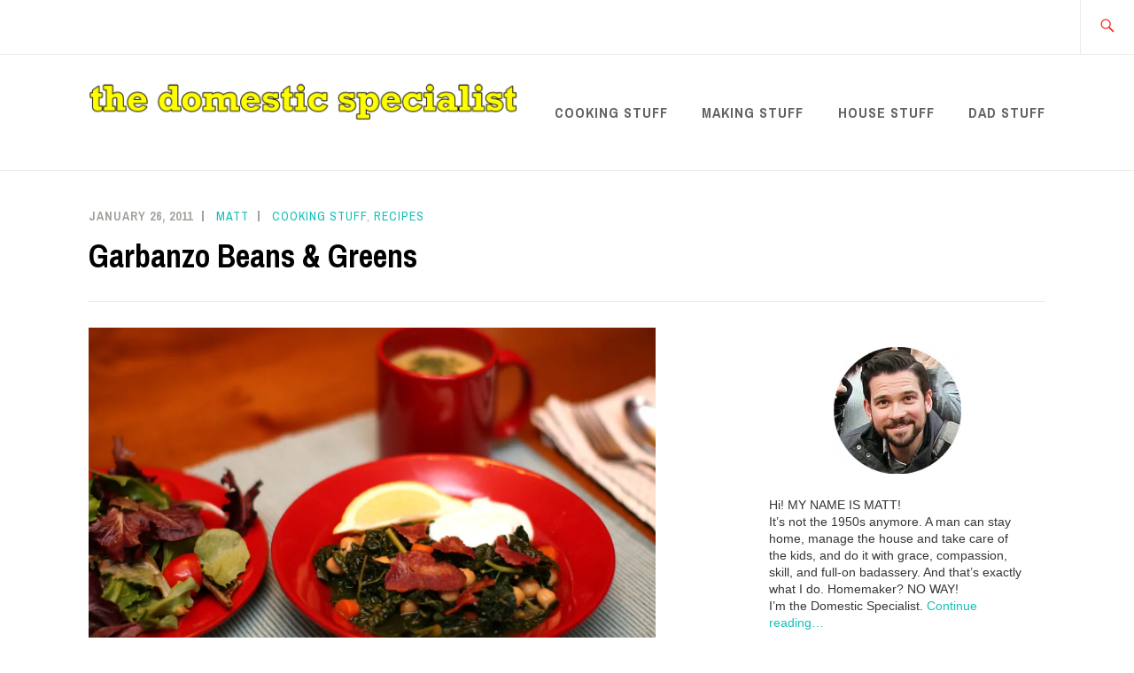

--- FILE ---
content_type: text/html; charset=UTF-8
request_url: https://www.thedomesticspecialist.com/january-26-2011/
body_size: 19900
content:
<!DOCTYPE html>
<html lang="en-US" itemscope itemtype="http://schema.org/WebPage">
<head>
<meta charset="UTF-8">
<meta name="viewport" content="width=device-width, initial-scale=1">
<link rel="profile" href="http://gmpg.org/xfn/11">
<link rel="pingback" href="https://www.thedomesticspecialist.com/xmlrpc.php">

<title>Garbanzo Beans &#038; Greens &#8211; The Domestic Specialist</title>
<meta name='robots' content='max-image-preview:large' />
<link rel='dns-prefetch' href='//secure.gravatar.com' />
<link rel='dns-prefetch' href='//fonts.googleapis.com' />
<link rel='dns-prefetch' href='//s.w.org' />
<link rel='dns-prefetch' href='//v0.wordpress.com' />
<link rel='dns-prefetch' href='//i0.wp.com' />
<link rel='dns-prefetch' href='//widgets.wp.com' />
<link rel='dns-prefetch' href='//s0.wp.com' />
<link rel='dns-prefetch' href='//0.gravatar.com' />
<link rel='dns-prefetch' href='//1.gravatar.com' />
<link rel='dns-prefetch' href='//2.gravatar.com' />
<link rel="alternate" type="application/rss+xml" title="The Domestic Specialist &raquo; Feed" href="https://www.thedomesticspecialist.com/feed/" />
<link rel="alternate" type="application/rss+xml" title="The Domestic Specialist &raquo; Comments Feed" href="https://www.thedomesticspecialist.com/comments/feed/" />
<link rel="alternate" type="application/rss+xml" title="The Domestic Specialist &raquo; Garbanzo Beans &#038; Greens Comments Feed" href="https://www.thedomesticspecialist.com/january-26-2011/feed/" />
<script type="text/javascript">
window._wpemojiSettings = {"baseUrl":"https:\/\/s.w.org\/images\/core\/emoji\/13.1.0\/72x72\/","ext":".png","svgUrl":"https:\/\/s.w.org\/images\/core\/emoji\/13.1.0\/svg\/","svgExt":".svg","source":{"concatemoji":"https:\/\/www.thedomesticspecialist.com\/wp-includes\/js\/wp-emoji-release.min.js?ver=5.9.3"}};
/*! This file is auto-generated */
!function(e,a,t){var n,r,o,i=a.createElement("canvas"),p=i.getContext&&i.getContext("2d");function s(e,t){var a=String.fromCharCode;p.clearRect(0,0,i.width,i.height),p.fillText(a.apply(this,e),0,0);e=i.toDataURL();return p.clearRect(0,0,i.width,i.height),p.fillText(a.apply(this,t),0,0),e===i.toDataURL()}function c(e){var t=a.createElement("script");t.src=e,t.defer=t.type="text/javascript",a.getElementsByTagName("head")[0].appendChild(t)}for(o=Array("flag","emoji"),t.supports={everything:!0,everythingExceptFlag:!0},r=0;r<o.length;r++)t.supports[o[r]]=function(e){if(!p||!p.fillText)return!1;switch(p.textBaseline="top",p.font="600 32px Arial",e){case"flag":return s([127987,65039,8205,9895,65039],[127987,65039,8203,9895,65039])?!1:!s([55356,56826,55356,56819],[55356,56826,8203,55356,56819])&&!s([55356,57332,56128,56423,56128,56418,56128,56421,56128,56430,56128,56423,56128,56447],[55356,57332,8203,56128,56423,8203,56128,56418,8203,56128,56421,8203,56128,56430,8203,56128,56423,8203,56128,56447]);case"emoji":return!s([10084,65039,8205,55357,56613],[10084,65039,8203,55357,56613])}return!1}(o[r]),t.supports.everything=t.supports.everything&&t.supports[o[r]],"flag"!==o[r]&&(t.supports.everythingExceptFlag=t.supports.everythingExceptFlag&&t.supports[o[r]]);t.supports.everythingExceptFlag=t.supports.everythingExceptFlag&&!t.supports.flag,t.DOMReady=!1,t.readyCallback=function(){t.DOMReady=!0},t.supports.everything||(n=function(){t.readyCallback()},a.addEventListener?(a.addEventListener("DOMContentLoaded",n,!1),e.addEventListener("load",n,!1)):(e.attachEvent("onload",n),a.attachEvent("onreadystatechange",function(){"complete"===a.readyState&&t.readyCallback()})),(n=t.source||{}).concatemoji?c(n.concatemoji):n.wpemoji&&n.twemoji&&(c(n.twemoji),c(n.wpemoji)))}(window,document,window._wpemojiSettings);
</script>
<style type="text/css">
img.wp-smiley,
img.emoji {
	display: inline !important;
	border: none !important;
	box-shadow: none !important;
	height: 1em !important;
	width: 1em !important;
	margin: 0 0.07em !important;
	vertical-align: -0.1em !important;
	background: none !important;
	padding: 0 !important;
}
</style>
	<link rel='stylesheet' id='sbi_styles-css'  href='https://www.thedomesticspecialist.com/wp-content/plugins/instagram-feed/css/sbi-styles.min.css?ver=6.0.6' type='text/css' media='all' />
<link rel='stylesheet' id='wp-block-library-css'  href='https://www.thedomesticspecialist.com/wp-includes/css/dist/block-library/style.min.css?ver=5.9.3' type='text/css' media='all' />
<style id='wp-block-library-inline-css' type='text/css'>
.has-text-align-justify{text-align:justify;}
</style>
<link rel='stylesheet' id='mediaelement-css'  href='https://www.thedomesticspecialist.com/wp-includes/js/mediaelement/mediaelementplayer-legacy.min.css?ver=4.2.16' type='text/css' media='all' />
<link rel='stylesheet' id='wp-mediaelement-css'  href='https://www.thedomesticspecialist.com/wp-includes/js/mediaelement/wp-mediaelement.min.css?ver=5.9.3' type='text/css' media='all' />
<style id='global-styles-inline-css' type='text/css'>
body{--wp--preset--color--black: #192930;--wp--preset--color--cyan-bluish-gray: #abb8c3;--wp--preset--color--white: #ffffff;--wp--preset--color--pale-pink: #f78da7;--wp--preset--color--vivid-red: #cf2e2e;--wp--preset--color--luminous-vivid-orange: #ff6900;--wp--preset--color--luminous-vivid-amber: #fcb900;--wp--preset--color--light-green-cyan: #7bdcb5;--wp--preset--color--vivid-green-cyan: #00d084;--wp--preset--color--pale-cyan-blue: #8ed1fc;--wp--preset--color--vivid-cyan-blue: #0693e3;--wp--preset--color--vivid-purple: #9b51e0;--wp--preset--color--dark-gray: #474f53;--wp--preset--color--medium-gray: #a5a29d;--wp--preset--color--light-gray: #eeece8;--wp--preset--color--yellow: #d7b221;--wp--preset--color--dark-yellow: #9c8012;--wp--preset--gradient--vivid-cyan-blue-to-vivid-purple: linear-gradient(135deg,rgba(6,147,227,1) 0%,rgb(155,81,224) 100%);--wp--preset--gradient--light-green-cyan-to-vivid-green-cyan: linear-gradient(135deg,rgb(122,220,180) 0%,rgb(0,208,130) 100%);--wp--preset--gradient--luminous-vivid-amber-to-luminous-vivid-orange: linear-gradient(135deg,rgba(252,185,0,1) 0%,rgba(255,105,0,1) 100%);--wp--preset--gradient--luminous-vivid-orange-to-vivid-red: linear-gradient(135deg,rgba(255,105,0,1) 0%,rgb(207,46,46) 100%);--wp--preset--gradient--very-light-gray-to-cyan-bluish-gray: linear-gradient(135deg,rgb(238,238,238) 0%,rgb(169,184,195) 100%);--wp--preset--gradient--cool-to-warm-spectrum: linear-gradient(135deg,rgb(74,234,220) 0%,rgb(151,120,209) 20%,rgb(207,42,186) 40%,rgb(238,44,130) 60%,rgb(251,105,98) 80%,rgb(254,248,76) 100%);--wp--preset--gradient--blush-light-purple: linear-gradient(135deg,rgb(255,206,236) 0%,rgb(152,150,240) 100%);--wp--preset--gradient--blush-bordeaux: linear-gradient(135deg,rgb(254,205,165) 0%,rgb(254,45,45) 50%,rgb(107,0,62) 100%);--wp--preset--gradient--luminous-dusk: linear-gradient(135deg,rgb(255,203,112) 0%,rgb(199,81,192) 50%,rgb(65,88,208) 100%);--wp--preset--gradient--pale-ocean: linear-gradient(135deg,rgb(255,245,203) 0%,rgb(182,227,212) 50%,rgb(51,167,181) 100%);--wp--preset--gradient--electric-grass: linear-gradient(135deg,rgb(202,248,128) 0%,rgb(113,206,126) 100%);--wp--preset--gradient--midnight: linear-gradient(135deg,rgb(2,3,129) 0%,rgb(40,116,252) 100%);--wp--preset--duotone--dark-grayscale: url('#wp-duotone-dark-grayscale');--wp--preset--duotone--grayscale: url('#wp-duotone-grayscale');--wp--preset--duotone--purple-yellow: url('#wp-duotone-purple-yellow');--wp--preset--duotone--blue-red: url('#wp-duotone-blue-red');--wp--preset--duotone--midnight: url('#wp-duotone-midnight');--wp--preset--duotone--magenta-yellow: url('#wp-duotone-magenta-yellow');--wp--preset--duotone--purple-green: url('#wp-duotone-purple-green');--wp--preset--duotone--blue-orange: url('#wp-duotone-blue-orange');--wp--preset--font-size--small: 13px;--wp--preset--font-size--medium: 20px;--wp--preset--font-size--large: 36px;--wp--preset--font-size--x-large: 42px;}.has-black-color{color: var(--wp--preset--color--black) !important;}.has-cyan-bluish-gray-color{color: var(--wp--preset--color--cyan-bluish-gray) !important;}.has-white-color{color: var(--wp--preset--color--white) !important;}.has-pale-pink-color{color: var(--wp--preset--color--pale-pink) !important;}.has-vivid-red-color{color: var(--wp--preset--color--vivid-red) !important;}.has-luminous-vivid-orange-color{color: var(--wp--preset--color--luminous-vivid-orange) !important;}.has-luminous-vivid-amber-color{color: var(--wp--preset--color--luminous-vivid-amber) !important;}.has-light-green-cyan-color{color: var(--wp--preset--color--light-green-cyan) !important;}.has-vivid-green-cyan-color{color: var(--wp--preset--color--vivid-green-cyan) !important;}.has-pale-cyan-blue-color{color: var(--wp--preset--color--pale-cyan-blue) !important;}.has-vivid-cyan-blue-color{color: var(--wp--preset--color--vivid-cyan-blue) !important;}.has-vivid-purple-color{color: var(--wp--preset--color--vivid-purple) !important;}.has-black-background-color{background-color: var(--wp--preset--color--black) !important;}.has-cyan-bluish-gray-background-color{background-color: var(--wp--preset--color--cyan-bluish-gray) !important;}.has-white-background-color{background-color: var(--wp--preset--color--white) !important;}.has-pale-pink-background-color{background-color: var(--wp--preset--color--pale-pink) !important;}.has-vivid-red-background-color{background-color: var(--wp--preset--color--vivid-red) !important;}.has-luminous-vivid-orange-background-color{background-color: var(--wp--preset--color--luminous-vivid-orange) !important;}.has-luminous-vivid-amber-background-color{background-color: var(--wp--preset--color--luminous-vivid-amber) !important;}.has-light-green-cyan-background-color{background-color: var(--wp--preset--color--light-green-cyan) !important;}.has-vivid-green-cyan-background-color{background-color: var(--wp--preset--color--vivid-green-cyan) !important;}.has-pale-cyan-blue-background-color{background-color: var(--wp--preset--color--pale-cyan-blue) !important;}.has-vivid-cyan-blue-background-color{background-color: var(--wp--preset--color--vivid-cyan-blue) !important;}.has-vivid-purple-background-color{background-color: var(--wp--preset--color--vivid-purple) !important;}.has-black-border-color{border-color: var(--wp--preset--color--black) !important;}.has-cyan-bluish-gray-border-color{border-color: var(--wp--preset--color--cyan-bluish-gray) !important;}.has-white-border-color{border-color: var(--wp--preset--color--white) !important;}.has-pale-pink-border-color{border-color: var(--wp--preset--color--pale-pink) !important;}.has-vivid-red-border-color{border-color: var(--wp--preset--color--vivid-red) !important;}.has-luminous-vivid-orange-border-color{border-color: var(--wp--preset--color--luminous-vivid-orange) !important;}.has-luminous-vivid-amber-border-color{border-color: var(--wp--preset--color--luminous-vivid-amber) !important;}.has-light-green-cyan-border-color{border-color: var(--wp--preset--color--light-green-cyan) !important;}.has-vivid-green-cyan-border-color{border-color: var(--wp--preset--color--vivid-green-cyan) !important;}.has-pale-cyan-blue-border-color{border-color: var(--wp--preset--color--pale-cyan-blue) !important;}.has-vivid-cyan-blue-border-color{border-color: var(--wp--preset--color--vivid-cyan-blue) !important;}.has-vivid-purple-border-color{border-color: var(--wp--preset--color--vivid-purple) !important;}.has-vivid-cyan-blue-to-vivid-purple-gradient-background{background: var(--wp--preset--gradient--vivid-cyan-blue-to-vivid-purple) !important;}.has-light-green-cyan-to-vivid-green-cyan-gradient-background{background: var(--wp--preset--gradient--light-green-cyan-to-vivid-green-cyan) !important;}.has-luminous-vivid-amber-to-luminous-vivid-orange-gradient-background{background: var(--wp--preset--gradient--luminous-vivid-amber-to-luminous-vivid-orange) !important;}.has-luminous-vivid-orange-to-vivid-red-gradient-background{background: var(--wp--preset--gradient--luminous-vivid-orange-to-vivid-red) !important;}.has-very-light-gray-to-cyan-bluish-gray-gradient-background{background: var(--wp--preset--gradient--very-light-gray-to-cyan-bluish-gray) !important;}.has-cool-to-warm-spectrum-gradient-background{background: var(--wp--preset--gradient--cool-to-warm-spectrum) !important;}.has-blush-light-purple-gradient-background{background: var(--wp--preset--gradient--blush-light-purple) !important;}.has-blush-bordeaux-gradient-background{background: var(--wp--preset--gradient--blush-bordeaux) !important;}.has-luminous-dusk-gradient-background{background: var(--wp--preset--gradient--luminous-dusk) !important;}.has-pale-ocean-gradient-background{background: var(--wp--preset--gradient--pale-ocean) !important;}.has-electric-grass-gradient-background{background: var(--wp--preset--gradient--electric-grass) !important;}.has-midnight-gradient-background{background: var(--wp--preset--gradient--midnight) !important;}.has-small-font-size{font-size: var(--wp--preset--font-size--small) !important;}.has-medium-font-size{font-size: var(--wp--preset--font-size--medium) !important;}.has-large-font-size{font-size: var(--wp--preset--font-size--large) !important;}.has-x-large-font-size{font-size: var(--wp--preset--font-size--x-large) !important;}
</style>
<link rel='stylesheet' id='zrdn-recipeblock-grid-css'  href='https://www.thedomesticspecialist.com/wp-content/plugins/zip-recipes/styles/zrdn-grid.min.css?ver=8.0.3' type='text/css' media='all' />
<link rel='stylesheet' id='zrdn-recipes-css'  href='https://www.thedomesticspecialist.com/wp-content/plugins/zip-recipes/styles/zlrecipe-std.min.css?ver=8.0.3' type='text/css' media='all' />
<link rel='stylesheet' id='parent-style-css'  href='https://www.thedomesticspecialist.com/wp-content/themes/ixion/style.css?ver=5.9.3' type='text/css' media='all' />
<link rel='stylesheet' id='ixion-style-css'  href='https://www.thedomesticspecialist.com/wp-content/themes/ixion-child/style.css?ver=5.9.3' type='text/css' media='all' />
<link rel='stylesheet' id='ixion-blocks-css'  href='https://www.thedomesticspecialist.com/wp-content/themes/ixion/blocks.css?ver=5.9.3' type='text/css' media='all' />
<link rel='stylesheet' id='ixion-fonts-archivo-css'  href='//fonts.googleapis.com/css?family=Archivo+Narrow%3A400%2C400i%2C700%2C700i&#038;subset=latin%2Clatin-ext' type='text/css' media='all' />
<link rel='stylesheet' id='ixion-fonts-cooper-css'  href='https://www.thedomesticspecialist.com/wp-content/themes/ixion/assets/fonts/cooperhewitt.css' type='text/css' media='all' />
<link rel='stylesheet' id='genericons-css'  href='https://www.thedomesticspecialist.com/wp-content/plugins/jetpack/_inc/genericons/genericons/genericons.css?ver=3.1' type='text/css' media='all' />
<link rel='stylesheet' id='simple-social-icons-font-css'  href='https://www.thedomesticspecialist.com/wp-content/plugins/simple-social-icons/css/style.css?ver=3.0.2' type='text/css' media='all' />
<link rel='stylesheet' id='social-logos-css'  href='https://www.thedomesticspecialist.com/wp-content/plugins/jetpack/_inc/social-logos/social-logos.min.css?ver=11.1.2' type='text/css' media='all' />
<link rel='stylesheet' id='jetpack_css-css'  href='https://www.thedomesticspecialist.com/wp-content/plugins/jetpack/css/jetpack.css?ver=11.1.2' type='text/css' media='all' />
<script type='text/javascript' id='jetpack_related-posts-js-extra'>
/* <![CDATA[ */
var related_posts_js_options = {"post_heading":"h4"};
/* ]]> */
</script>
<script type='text/javascript' src='https://www.thedomesticspecialist.com/wp-content/plugins/jetpack/_inc/build/related-posts/related-posts.min.js?ver=20211209' id='jetpack_related-posts-js'></script>
<script type='text/javascript' src='https://www.thedomesticspecialist.com/wp-includes/js/jquery/jquery.min.js?ver=3.6.0' id='jquery-core-js'></script>
<script type='text/javascript' src='https://www.thedomesticspecialist.com/wp-includes/js/jquery/jquery-migrate.min.js?ver=3.3.2' id='jquery-migrate-js'></script>
<link rel="https://api.w.org/" href="https://www.thedomesticspecialist.com/wp-json/" /><link rel="alternate" type="application/json" href="https://www.thedomesticspecialist.com/wp-json/wp/v2/posts/242" /><link rel="EditURI" type="application/rsd+xml" title="RSD" href="https://www.thedomesticspecialist.com/xmlrpc.php?rsd" />
<link rel="wlwmanifest" type="application/wlwmanifest+xml" href="https://www.thedomesticspecialist.com/wp-includes/wlwmanifest.xml" /> 
<meta name="generator" content="WordPress 5.9.3" />
<link rel="canonical" href="https://www.thedomesticspecialist.com/january-26-2011/" />
<link rel='shortlink' href='https://wp.me/p8KsjV-3U' />
<link rel="alternate" type="application/json+oembed" href="https://www.thedomesticspecialist.com/wp-json/oembed/1.0/embed?url=https%3A%2F%2Fwww.thedomesticspecialist.com%2Fjanuary-26-2011%2F" />
<link rel="alternate" type="text/xml+oembed" href="https://www.thedomesticspecialist.com/wp-json/oembed/1.0/embed?url=https%3A%2F%2Fwww.thedomesticspecialist.com%2Fjanuary-26-2011%2F&#038;format=xml" />
<style>img#wpstats{display:none}</style>
		<style type="text/css">
			.site-title a,
		.site-description {
			position: absolute;
			clip: rect(1px, 1px, 1px, 1px);
		}
		</style>
	
<!-- Jetpack Open Graph Tags -->
<meta property="og:type" content="article" />
<meta property="og:title" content="Garbanzo Beans &#038; Greens" />
<meta property="og:url" content="https://www.thedomesticspecialist.com/january-26-2011/" />
<meta property="og:description" content="Garbanzo beans and greens, with a garden salad, and a cup of chicken artichoke soup from one of our local restaurants." />
<meta property="article:published_time" content="2011-01-27T00:42:02+00:00" />
<meta property="article:modified_time" content="2017-04-06T03:24:11+00:00" />
<meta property="og:site_name" content="The Domestic Specialist" />
<meta property="og:image" content="https://i0.wp.com/www.thedomesticspecialist.com/wp-content/uploads/2011/01/2011.01.26.jpg?fit=1200%2C800&#038;ssl=1" />
<meta property="og:image:width" content="1200" />
<meta property="og:image:height" content="800" />
<meta property="og:image:alt" content="" />
<meta property="og:locale" content="en_US" />
<meta name="twitter:text:title" content="Garbanzo Beans &#038; Greens" />
<meta name="twitter:image" content="https://i0.wp.com/www.thedomesticspecialist.com/wp-content/uploads/2011/01/2011.01.26.jpg?fit=1200%2C800&#038;ssl=1&#038;w=640" />
<meta name="twitter:card" content="summary_large_image" />

<!-- End Jetpack Open Graph Tags -->
<link rel="icon" href="https://i0.wp.com/www.thedomesticspecialist.com/wp-content/uploads/2020/02/cropped-domestic-specialist-1.jpg?fit=32%2C32&#038;ssl=1" sizes="32x32" />
<link rel="icon" href="https://i0.wp.com/www.thedomesticspecialist.com/wp-content/uploads/2020/02/cropped-domestic-specialist-1.jpg?fit=192%2C192&#038;ssl=1" sizes="192x192" />
<link rel="apple-touch-icon" href="https://i0.wp.com/www.thedomesticspecialist.com/wp-content/uploads/2020/02/cropped-domestic-specialist-1.jpg?fit=180%2C180&#038;ssl=1" />
<meta name="msapplication-TileImage" content="https://i0.wp.com/www.thedomesticspecialist.com/wp-content/uploads/2020/02/cropped-domestic-specialist-1.jpg?fit=270%2C270&#038;ssl=1" />
<style type="text/css" id="wp-custom-css">.simple-social-icons ul li a, .simple-social-icons ul li a:hover, .simple-social-icons ul li a:focus {
	font-size: 14px;
}
.site-main {
    font-size: 14px;
}
.widget {
    font-size: 14px;
}</style><noscript><style id="rocket-lazyload-nojs-css">.rll-youtube-player, [data-lazy-src]{display:none !important;}</style></noscript></head>

<body class="post-template-default single single-post postid-242 single-format-standard wp-custom-logo wp-embed-responsive singular header-text-hidden no-featured-posts">
<div id="page" class="site">
	<a class="skip-link screen-reader-text" href="#content">Skip to content</a>

	<header id="masthead" class="site-header" role="banner">

		<div class="utility-container">
						
<form role="search" method="get" class="search-form" action="https://www.thedomesticspecialist.com/">
	<label>
		<span class="screen-reader-text">Search for:</span>
		<input type="search" class="search-field"
		placeholder="Search &hellip;"
		value="" name="s"
		title="Search for:" />
		<span class="search-form-icon"></span>
	</label>
	<input type="submit" class="search-submit"
		value="Search" />
</form>
		</div>

		<div class="branding-container">
					<div class="site-branding">
			<a href="https://www.thedomesticspecialist.com/" class="custom-logo-link" rel="home"><img width="500" height="50" src="data:image/svg+xml,%3Csvg%20xmlns='http://www.w3.org/2000/svg'%20viewBox='0%200%20500%2050'%3E%3C/svg%3E" class="custom-logo" alt="The Domestic Specialist" data-lazy-srcset="https://i0.wp.com/www.thedomesticspecialist.com/wp-content/uploads/2017/05/logo.png?w=500&amp;ssl=1 500w, https://i0.wp.com/www.thedomesticspecialist.com/wp-content/uploads/2017/05/logo.png?resize=300%2C30&amp;ssl=1 300w" data-lazy-sizes="(max-width: 500px) 100vw, 500px" data-attachment-id="5078" data-permalink="https://www.thedomesticspecialist.com/logo/" data-orig-file="https://i0.wp.com/www.thedomesticspecialist.com/wp-content/uploads/2017/05/logo.png?fit=500%2C50&amp;ssl=1" data-orig-size="500,50" data-comments-opened="1" data-image-meta="{&quot;aperture&quot;:&quot;0&quot;,&quot;credit&quot;:&quot;&quot;,&quot;camera&quot;:&quot;&quot;,&quot;caption&quot;:&quot;&quot;,&quot;created_timestamp&quot;:&quot;0&quot;,&quot;copyright&quot;:&quot;&quot;,&quot;focal_length&quot;:&quot;0&quot;,&quot;iso&quot;:&quot;0&quot;,&quot;shutter_speed&quot;:&quot;0&quot;,&quot;title&quot;:&quot;&quot;,&quot;orientation&quot;:&quot;0&quot;}" data-image-title="The Domestic Specialist logo" data-image-description="" data-image-caption="" data-medium-file="https://i0.wp.com/www.thedomesticspecialist.com/wp-content/uploads/2017/05/logo.png?fit=300%2C30&amp;ssl=1" data-large-file="https://i0.wp.com/www.thedomesticspecialist.com/wp-content/uploads/2017/05/logo.png?fit=500%2C50&amp;ssl=1" data-lazy-src="https://i0.wp.com/www.thedomesticspecialist.com/wp-content/uploads/2017/05/logo.png?fit=500%2C50&amp;ssl=1" /><noscript><img width="500" height="50" src="https://i0.wp.com/www.thedomesticspecialist.com/wp-content/uploads/2017/05/logo.png?fit=500%2C50&amp;ssl=1" class="custom-logo" alt="The Domestic Specialist" srcset="https://i0.wp.com/www.thedomesticspecialist.com/wp-content/uploads/2017/05/logo.png?w=500&amp;ssl=1 500w, https://i0.wp.com/www.thedomesticspecialist.com/wp-content/uploads/2017/05/logo.png?resize=300%2C30&amp;ssl=1 300w" sizes="(max-width: 500px) 100vw, 500px" data-attachment-id="5078" data-permalink="https://www.thedomesticspecialist.com/logo/" data-orig-file="https://i0.wp.com/www.thedomesticspecialist.com/wp-content/uploads/2017/05/logo.png?fit=500%2C50&amp;ssl=1" data-orig-size="500,50" data-comments-opened="1" data-image-meta="{&quot;aperture&quot;:&quot;0&quot;,&quot;credit&quot;:&quot;&quot;,&quot;camera&quot;:&quot;&quot;,&quot;caption&quot;:&quot;&quot;,&quot;created_timestamp&quot;:&quot;0&quot;,&quot;copyright&quot;:&quot;&quot;,&quot;focal_length&quot;:&quot;0&quot;,&quot;iso&quot;:&quot;0&quot;,&quot;shutter_speed&quot;:&quot;0&quot;,&quot;title&quot;:&quot;&quot;,&quot;orientation&quot;:&quot;0&quot;}" data-image-title="The Domestic Specialist logo" data-image-description="" data-image-caption="" data-medium-file="https://i0.wp.com/www.thedomesticspecialist.com/wp-content/uploads/2017/05/logo.png?fit=300%2C30&amp;ssl=1" data-large-file="https://i0.wp.com/www.thedomesticspecialist.com/wp-content/uploads/2017/05/logo.png?fit=500%2C50&amp;ssl=1" /></noscript></a>
								<p class="site-title"><a href="https://www.thedomesticspecialist.com/" rel="home">The Domestic Specialist</a></p>
					</div><!-- .site-branding -->
			<nav id="site-navigation" class="main-navigation" role="navigation">
	<button class="menu-toggle" aria-controls="top-menu" aria-expanded="false">Menu</button>
	<div class="menu-main-menu-container"><ul id="top-menu" class="menu"><li id="menu-item-5086" class="menu-item menu-item-type-taxonomy menu-item-object-category current-post-ancestor current-menu-parent current-post-parent menu-item-5086"><a href="https://www.thedomesticspecialist.com/category/cooking-stuff/">Cooking Stuff</a></li>
<li id="menu-item-5089" class="menu-item menu-item-type-taxonomy menu-item-object-category menu-item-5089"><a href="https://www.thedomesticspecialist.com/category/making-stuff/">Making Stuff</a></li>
<li id="menu-item-5088" class="menu-item menu-item-type-taxonomy menu-item-object-category menu-item-5088"><a href="https://www.thedomesticspecialist.com/category/house-stuff/">House Stuff</a></li>
<li id="menu-item-5087" class="menu-item menu-item-type-taxonomy menu-item-object-category menu-item-5087"><a href="https://www.thedomesticspecialist.com/category/dad-stuff/">Dad Stuff</a></li>
</ul></div></nav>
		</div>

	</header>

	
	<div id="content" class="site-content">
		<div class="entry-meta">
			<span class="posted-on"><a href="https://www.thedomesticspecialist.com/january-26-2011/" rel="bookmark"><time class="entry-date published" datetime="2011-01-26T19:42:02-05:00">January 26, 2011</time><time class="updated" datetime="2017-04-05T23:24:11-04:00">April 5, 2017</time></a></span> <span class="byline"><span class="author vcard"><a class="url fn n" href="https://www.thedomesticspecialist.com/author/matt/">Matt</a></span></span> <span class="cat-links"><a href="https://www.thedomesticspecialist.com/category/cooking-stuff/" rel="category tag">Cooking Stuff</a>, <a href="https://www.thedomesticspecialist.com/category/recipes/" rel="category tag">Recipes</a></span>					</div><!-- .entry-meta -->
<h1 class="entry-title">Garbanzo Beans &#038; Greens</h1>
	<div id="primary" class="content-area">
		<main id="main" class="site-main" role="main">

		
<article id="post-242" class="post-242 post type-post status-publish format-standard hentry category-cooking-stuff category-recipes tag-vegetarian no-featured-image">
	<div class="entry-body">
		<header class="entry-header">
					</header>
		<div class="entry-content">
			<p><a href="https://i0.wp.com/www.thedomesticspecialist.com/wp-content/uploads/2011/01/2011.01.26.jpg?ssl=1"><img data-attachment-id="243" data-permalink="https://www.thedomesticspecialist.com/january-26-2011/2011-01-26/" data-orig-file="https://i0.wp.com/www.thedomesticspecialist.com/wp-content/uploads/2011/01/2011.01.26.jpg?fit=3504%2C2336&amp;ssl=1" data-orig-size="3504,2336" data-comments-opened="1" data-image-meta="{&quot;aperture&quot;:&quot;1.2&quot;,&quot;credit&quot;:&quot;&quot;,&quot;camera&quot;:&quot;Canon EOS 20D&quot;,&quot;caption&quot;:&quot;&quot;,&quot;created_timestamp&quot;:&quot;1296065935&quot;,&quot;copyright&quot;:&quot;&quot;,&quot;focal_length&quot;:&quot;50&quot;,&quot;iso&quot;:&quot;200&quot;,&quot;shutter_speed&quot;:&quot;0.004&quot;,&quot;title&quot;:&quot;&quot;}" data-image-title="2011.01.26" data-image-description="" data-image-caption="" data-medium-file="https://i0.wp.com/www.thedomesticspecialist.com/wp-content/uploads/2011/01/2011.01.26.jpg?fit=300%2C200&amp;ssl=1" data-large-file="https://i0.wp.com/www.thedomesticspecialist.com/wp-content/uploads/2011/01/2011.01.26.jpg?fit=1024%2C682&amp;ssl=1" class="alignnone size-large wp-image-243" title="2011.01.26" src="data:image/svg+xml,%3Csvg%20xmlns='http://www.w3.org/2000/svg'%20viewBox='0%200%20640%20426'%3E%3C/svg%3E" alt="" width="640" height="426" data-lazy-srcset="https://i0.wp.com/www.thedomesticspecialist.com/wp-content/uploads/2011/01/2011.01.26.jpg?resize=1024%2C682&amp;ssl=1 1024w, https://i0.wp.com/www.thedomesticspecialist.com/wp-content/uploads/2011/01/2011.01.26.jpg?resize=300%2C200&amp;ssl=1 300w, https://i0.wp.com/www.thedomesticspecialist.com/wp-content/uploads/2011/01/2011.01.26.jpg?w=2160&amp;ssl=1 2160w, https://i0.wp.com/www.thedomesticspecialist.com/wp-content/uploads/2011/01/2011.01.26.jpg?w=3240&amp;ssl=1 3240w" data-lazy-sizes="(max-width: 640px) 100vw, 640px" data-recalc-dims="1" data-lazy-src="https://i0.wp.com/www.thedomesticspecialist.com/wp-content/uploads/2011/01/2011.01.26.jpg?resize=640%2C426&#038;ssl=1" /><noscript><img data-attachment-id="243" data-permalink="https://www.thedomesticspecialist.com/january-26-2011/2011-01-26/" data-orig-file="https://i0.wp.com/www.thedomesticspecialist.com/wp-content/uploads/2011/01/2011.01.26.jpg?fit=3504%2C2336&amp;ssl=1" data-orig-size="3504,2336" data-comments-opened="1" data-image-meta="{&quot;aperture&quot;:&quot;1.2&quot;,&quot;credit&quot;:&quot;&quot;,&quot;camera&quot;:&quot;Canon EOS 20D&quot;,&quot;caption&quot;:&quot;&quot;,&quot;created_timestamp&quot;:&quot;1296065935&quot;,&quot;copyright&quot;:&quot;&quot;,&quot;focal_length&quot;:&quot;50&quot;,&quot;iso&quot;:&quot;200&quot;,&quot;shutter_speed&quot;:&quot;0.004&quot;,&quot;title&quot;:&quot;&quot;}" data-image-title="2011.01.26" data-image-description="" data-image-caption="" data-medium-file="https://i0.wp.com/www.thedomesticspecialist.com/wp-content/uploads/2011/01/2011.01.26.jpg?fit=300%2C200&amp;ssl=1" data-large-file="https://i0.wp.com/www.thedomesticspecialist.com/wp-content/uploads/2011/01/2011.01.26.jpg?fit=1024%2C682&amp;ssl=1" class="alignnone size-large wp-image-243" title="2011.01.26" src="https://i0.wp.com/www.thedomesticspecialist.com/wp-content/uploads/2011/01/2011.01.26.jpg?resize=640%2C426&#038;ssl=1" alt="" width="640" height="426" srcset="https://i0.wp.com/www.thedomesticspecialist.com/wp-content/uploads/2011/01/2011.01.26.jpg?resize=1024%2C682&amp;ssl=1 1024w, https://i0.wp.com/www.thedomesticspecialist.com/wp-content/uploads/2011/01/2011.01.26.jpg?resize=300%2C200&amp;ssl=1 300w, https://i0.wp.com/www.thedomesticspecialist.com/wp-content/uploads/2011/01/2011.01.26.jpg?w=2160&amp;ssl=1 2160w, https://i0.wp.com/www.thedomesticspecialist.com/wp-content/uploads/2011/01/2011.01.26.jpg?w=3240&amp;ssl=1 3240w" sizes="(max-width: 640px) 100vw, 640px" data-recalc-dims="1" /></noscript></a>Garbanzo beans and greens, with a garden salad, and a cup of chicken artichoke soup from one of our local restaurants. I&#8217;ve only recently started eating kale, and at first, I wasn&#8217;t a huge fan. But the more things I&#8217;ve tried it in, the more I seem to like it. So it&#8217;s a good vegetable, it&#8217;s just not in my top three.</p>
<p>RECIPES:</p>
<p><a href="http://find.myrecipes.com/recipes/recipefinder.dyn?action=displayRecipe&amp;recipe_id=50400000109639" target="_blank">Garbanzo beans and greens</a></p>
<div class="sharedaddy sd-sharing-enabled"><div class="robots-nocontent sd-block sd-social sd-social-icon sd-sharing"><div class="sd-content"><ul><li class="share-twitter"><a rel="nofollow noopener noreferrer" data-shared="sharing-twitter-242" class="share-twitter sd-button share-icon no-text" href="https://www.thedomesticspecialist.com/january-26-2011/?share=twitter" target="_blank" title="Click to share on Twitter" ><span></span><span class="sharing-screen-reader-text">Click to share on Twitter (Opens in new window)</span></a></li><li class="share-facebook"><a rel="nofollow noopener noreferrer" data-shared="sharing-facebook-242" class="share-facebook sd-button share-icon no-text" href="https://www.thedomesticspecialist.com/january-26-2011/?share=facebook" target="_blank" title="Click to share on Facebook" ><span></span><span class="sharing-screen-reader-text">Click to share on Facebook (Opens in new window)</span></a></li><li class="share-pinterest"><a rel="nofollow noopener noreferrer" data-shared="sharing-pinterest-242" class="share-pinterest sd-button share-icon no-text" href="https://www.thedomesticspecialist.com/january-26-2011/?share=pinterest" target="_blank" title="Click to share on Pinterest" ><span></span><span class="sharing-screen-reader-text">Click to share on Pinterest (Opens in new window)</span></a></li><li class="share-email"><a rel="nofollow noopener noreferrer" data-shared="" class="share-email sd-button share-icon no-text" href="mailto:?subject=%5BShared%20Post%5D%20Garbanzo%20Beans%20%26%20Greens&body=https%3A%2F%2Fwww.thedomesticspecialist.com%2Fjanuary-26-2011%2F&share=email" target="_blank" title="Click to email a link to a friend" data-email-share-error-title="Do you have email set up?" data-email-share-error-text="If you&#039;re having problems sharing via email, you might not have email set up for your browser. You may need to create a new email yourself." data-email-share-nonce="9c27d3754a" data-email-share-track-url="https://www.thedomesticspecialist.com/january-26-2011/?share=email"><span></span><span class="sharing-screen-reader-text">Click to email a link to a friend (Opens in new window)</span></a></li><li class="share-print"><a rel="nofollow noopener noreferrer" data-shared="" class="share-print sd-button share-icon no-text" href="https://www.thedomesticspecialist.com/january-26-2011/#print" target="_blank" title="Click to print" ><span></span><span class="sharing-screen-reader-text">Click to print (Opens in new window)</span></a></li><li class="share-end"></li></ul></div></div></div><div class='sharedaddy sd-block sd-like jetpack-likes-widget-wrapper jetpack-likes-widget-unloaded' id='like-post-wrapper-129282643-242-69727da5e375b' data-src='https://widgets.wp.com/likes/#blog_id=129282643&amp;post_id=242&amp;origin=www.thedomesticspecialist.com&amp;obj_id=129282643-242-69727da5e375b' data-name='like-post-frame-129282643-242-69727da5e375b' data-title='Like or Reblog'><h3 class="sd-title">Like this:</h3><div class='likes-widget-placeholder post-likes-widget-placeholder' style='height: 55px;'><span class='button'><span>Like</span></span> <span class="loading">Loading...</span></div><span class='sd-text-color'></span><a class='sd-link-color'></a></div>
<div id='jp-relatedposts' class='jp-relatedposts' >
	<h3 class="jp-relatedposts-headline"><em>Related</em></h3>
</div>		</div><!-- .entry-content -->

			<footer class="entry-footer">
		<span class="tags-links">Tagged <a href="https://www.thedomesticspecialist.com/tag/vegetarian/" rel="tag">Vegetarian</a></span>	</footer><!-- .entry-footer -->
			<div class="entry-author">
		<div class="author-avatar">
			<img alt='' src="data:image/svg+xml,%3Csvg%20xmlns='http://www.w3.org/2000/svg'%20viewBox='0%200%2060%2060'%3E%3C/svg%3E" data-lazy-srcset='https://secure.gravatar.com/avatar/9ad379c08bcbe3f465ab932a5bde6158?s=120&#038;d=mm&#038;r=g 2x' class='avatar avatar-60 photo' height='60' width='60' loading='lazy' data-lazy-src="https://secure.gravatar.com/avatar/9ad379c08bcbe3f465ab932a5bde6158?s=60&#038;d=mm&#038;r=g"/><noscript><img alt='' src='https://secure.gravatar.com/avatar/9ad379c08bcbe3f465ab932a5bde6158?s=60&#038;d=mm&#038;r=g' srcset='https://secure.gravatar.com/avatar/9ad379c08bcbe3f465ab932a5bde6158?s=120&#038;d=mm&#038;r=g 2x' class='avatar avatar-60 photo' height='60' width='60' loading='lazy'/></noscript>		</div><!-- .author-avatar -->

		<div class="author-heading">
			<h2 class="author-title">
				Published by <span class="author-name">Matt</span>			</h2>
		</div><!-- .author-heading -->

		<p class="author-bio">
						<a class="author-link" href="https://www.thedomesticspecialist.com/author/matt/" rel="author">
				View all posts by Matt			</a>
		</p><!-- .author-bio -->
	</div><!-- .entry-auhtor -->
		</div> <!-- .entry-body -->
</article><!-- #post-## -->

<div id="comments" class="comments-area">

		<div id="respond" class="comment-respond">
		<h3 id="reply-title" class="comment-reply-title">Leave a Reply <small><a rel="nofollow" id="cancel-comment-reply-link" href="/january-26-2011/#respond" style="display:none;">Cancel reply</a></small></h3><form action="https://www.thedomesticspecialist.com/wp-comments-post.php" method="post" id="commentform" class="comment-form" novalidate><p class="comment-notes"><span id="email-notes">Your email address will not be published.</span> <span class="required-field-message" aria-hidden="true">Required fields are marked <span class="required" aria-hidden="true">*</span></span></p><p class="comment-form-comment"><label for="comment">Comment <span class="required" aria-hidden="true">*</span></label> <textarea id="comment" name="comment" cols="45" rows="8" maxlength="65525" required></textarea></p><p class="comment-form-author"><label for="author">Name <span class="required" aria-hidden="true">*</span></label> <input id="author" name="author" type="text" value="" size="30" maxlength="245" required /></p>
<p class="comment-form-email"><label for="email">Email <span class="required" aria-hidden="true">*</span></label> <input id="email" name="email" type="email" value="" size="30" maxlength="100" aria-describedby="email-notes" required /></p>
<p class="comment-form-url"><label for="url">Website</label> <input id="url" name="url" type="url" value="" size="30" maxlength="200" /></p>
<p class="comment-subscription-form"><input type="checkbox" name="subscribe_comments" id="subscribe_comments" value="subscribe" style="width: auto; -moz-appearance: checkbox; -webkit-appearance: checkbox;" /> <label class="subscribe-label" id="subscribe-label" for="subscribe_comments">Notify me of follow-up comments by email.</label></p><p class="comment-subscription-form"><input type="checkbox" name="subscribe_blog" id="subscribe_blog" value="subscribe" style="width: auto; -moz-appearance: checkbox; -webkit-appearance: checkbox;" /> <label class="subscribe-label" id="subscribe-blog-label" for="subscribe_blog">Notify me of new posts by email.</label></p><p class="form-submit"><input name="submit" type="submit" id="submit" class="submit" value="Post Comment" /> <input type='hidden' name='comment_post_ID' value='242' id='comment_post_ID' />
<input type='hidden' name='comment_parent' id='comment_parent' value='0' />
</p></form>	</div><!-- #respond -->
	
</div><!-- #comments -->

	<nav class="navigation post-navigation" aria-label="Posts">
		<h2 class="screen-reader-text">Post navigation</h2>
		<div class="nav-links"><div class="nav-previous"><a href="https://www.thedomesticspecialist.com/year-one-the-party/" rel="prev">YEAR ONE: THE PARTY</a></div><div class="nav-next"><a href="https://www.thedomesticspecialist.com/polish-new-year/" rel="next">POLISH NEW YEAR</a></div></div>
	</nav>
		</main>
	</div>

<aside id="secondary" class="widget-area" role="complementary">
	<section id="black-studio-tinymce-5" class="widget widget_black_studio_tinymce"><div class="textwidget"><p><img class="wp-image-5111 aligncenter" src="data:image/svg+xml,%3Csvg%20xmlns='http://www.w3.org/2000/svg'%20viewBox='0%200%20144%20143'%3E%3C/svg%3E" alt="Matt Dudzinski" width="144" height="143" data-recalc-dims="1" data-lazy-src="https://i0.wp.com/www.thedomesticspecialist.com/wp-content/uploads/2017/05/matt.jpg?resize=144%2C143&#038;ssl=1" /><noscript><img class="wp-image-5111 aligncenter" src="https://i0.wp.com/www.thedomesticspecialist.com/wp-content/uploads/2017/05/matt.jpg?resize=144%2C143&#038;ssl=1" alt="Matt Dudzinski" width="144" height="143" data-recalc-dims="1" /></noscript></p>
<p>Hi! MY NAME IS MATT!<br />
It’s not the 1950s anymore. A man can stay home, manage the house and take care of the kids, and do it with grace, compassion, skill, and full-on badassery. And that’s exactly what I do. Homemaker? NO WAY!<br />
I’m the Domestic Specialist. <a href="https://www.thedomesticspecialist.com/?page_id=2">Continue reading…</a></p>
</div></section><section id="simple-social-icons-2" class="widget simple-social-icons"><ul class="alignleft"><li class="ssi-twitter"><a href="https://twitter.com/DomesticSpclst" ><svg role="img" class="social-twitter" aria-labelledby="social-twitter-2"><title id="social-twitter-2">Twitter</title><use xlink:href="https://www.thedomesticspecialist.com/wp-content/plugins/simple-social-icons/symbol-defs.svg#social-twitter"></use></svg></a></li><li class="ssi-facebook"><a href="https://www.facebook.com/theDomesticSpecialist/" ><svg role="img" class="social-facebook" aria-labelledby="social-facebook-2"><title id="social-facebook-2">Facebook</title><use xlink:href="https://www.thedomesticspecialist.com/wp-content/plugins/simple-social-icons/symbol-defs.svg#social-facebook"></use></svg></a></li><li class="ssi-pinterest"><a href="https://www.pinterest.com/DomesticSpclst/" ><svg role="img" class="social-pinterest" aria-labelledby="social-pinterest-2"><title id="social-pinterest-2">Pinterest</title><use xlink:href="https://www.thedomesticspecialist.com/wp-content/plugins/simple-social-icons/symbol-defs.svg#social-pinterest"></use></svg></a></li><li class="ssi-instagram"><a href="https://www.instagram.com/theDomesticSpecialist/" ><svg role="img" class="social-instagram" aria-labelledby="social-instagram-2"><title id="social-instagram-2">Instagram</title><use xlink:href="https://www.thedomesticspecialist.com/wp-content/plugins/simple-social-icons/symbol-defs.svg#social-instagram"></use></svg></a></li><li class="ssi-email"><a href="mailto:matt@thedomesticspecialist.com" ><svg role="img" class="social-email" aria-labelledby="social-email-2"><title id="social-email-2">Email</title><use xlink:href="https://www.thedomesticspecialist.com/wp-content/plugins/simple-social-icons/symbol-defs.svg#social-email"></use></svg></a></li><li class="ssi-rss"><a href="https://www.thedomesticspecialist.com/?feed=rss2" ><svg role="img" class="social-rss" aria-labelledby="social-rss-2"><title id="social-rss-2">RSS</title><use xlink:href="https://www.thedomesticspecialist.com/wp-content/plugins/simple-social-icons/symbol-defs.svg#social-rss"></use></svg></a></li></ul></section><section id="text-5" class="widget widget_text">			<div class="textwidget"><p><script async src="//pagead2.googlesyndication.com/pagead/js/adsbygoogle.js"></script><br />
<!-- automatic 3 --><br />
<ins class="adsbygoogle"
     style="display:block"
     data-ad-client="ca-pub-0738549815065147"
     data-ad-slot="5847408428"
     data-ad-format="auto"></ins><br />
<script>
(adsbygoogle = window.adsbygoogle || []).push({});
</script></p>
</div>
		</section><section id="black-studio-tinymce-4" class="widget widget_black_studio_tinymce"><h2 class="widget-title">TRAVEL BLOG</h2><div class="textwidget"><p><img class="alignnone size-full wp-image-5141" src="data:image/svg+xml,%3Csvg%20xmlns='http://www.w3.org/2000/svg'%20viewBox='0%200%20560%20368'%3E%3C/svg%3E" alt="busy street in Japan, filled with people walking, red Japanese lantern overhead" width="560" height="368" data-recalc-dims="1" data-lazy-src="https://i0.wp.com/www.thedomesticspecialist.com/wp-content/uploads/2017/05/japanese-lantern-street.jpg?resize=560%2C368&#038;ssl=1" /><noscript><img class="alignnone size-full wp-image-5141" src="https://i0.wp.com/www.thedomesticspecialist.com/wp-content/uploads/2017/05/japanese-lantern-street.jpg?resize=560%2C368&#038;ssl=1" alt="busy street in Japan, filled with people walking, red Japanese lantern overhead" width="560" height="368" data-recalc-dims="1" /></noscript></p>
<p>From interesting places and peculiar things to eat, there is never a dull moment while visiting my in-laws in Japan. <a href="https://www.thedomesticspecialist.com/?cat=59">Read more…</a></p>
</div></section><section id="text-6" class="widget widget_text">			<div class="textwidget"><p><script async src="//pagead2.googlesyndication.com/pagead/js/adsbygoogle.js"></script><br />
<!-- Automatic Side Bar --><br />
<ins class="adsbygoogle"
     style="display:block"
     data-ad-client="ca-pub-0738549815065147"
     data-ad-slot="7099946194"
     data-ad-format="auto"></ins><br />
<script>
(adsbygoogle = window.adsbygoogle || []).push({});
</script></p>
</div>
		</section><section id="black-studio-tinymce-3" class="widget widget_black_studio_tinymce"><h2 class="widget-title">39 FLAVORS</h2><div class="textwidget"><p><img class="alignnone size-full wp-image-5142" src="data:image/svg+xml,%3Csvg%20xmlns='http://www.w3.org/2000/svg'%20viewBox='0%200%20712%20558'%3E%3C/svg%3E" alt="collage of people standing around giant cones of ice cream, with Twist &amp; Shout ice cream sign" width="712" height="558" data-recalc-dims="1" data-lazy-src="https://i0.wp.com/www.thedomesticspecialist.com/wp-content/uploads/2017/05/39-flavors.jpg?resize=712%2C558&#038;ssl=1" /><noscript><img class="alignnone size-full wp-image-5142" src="https://i0.wp.com/www.thedomesticspecialist.com/wp-content/uploads/2017/05/39-flavors.jpg?resize=712%2C558&#038;ssl=1" alt="collage of people standing around giant cones of ice cream, with Twist &amp; Shout ice cream sign" width="712" height="558" data-recalc-dims="1" /></noscript></p>
<p>Some people have major summer goals. To get that big landscaping project in the backyard done, to get the porch steps painted, to finally read that copy of Pride and Prejudice or to fit into that swimsuit. But in the summer of 2011, my summer goal was to try all 39 flavors of soft serve ice cream at our local ice cream parlor, the Twist &amp; Shout. <a href="https://www.thedomesticspecialist.com/?cat=67&amp;order=asc">Read more…</a></p>
</div></section><section id="text-7" class="widget widget_text">			<div class="textwidget"><p><script async src="//pagead2.googlesyndication.com/pagead/js/adsbygoogle.js"></script><br />
<!-- Automatic Side Bar --><br />
<ins class="adsbygoogle"
     style="display:block"
     data-ad-client="ca-pub-0738549815065147"
     data-ad-slot="7099946194"
     data-ad-format="auto"></ins><br />
<script>
(adsbygoogle = window.adsbygoogle || []).push({});
</script></p>
</div>
		</section><section id="black-studio-tinymce-6" class="widget widget_black_studio_tinymce"><div class="textwidget"></div></section></aside>

	</div>
	<footer id="colophon" class="site-footer" role="contentinfo">
			<div class="footer-widgets clear">
		<div class="widget-areas">
							<div class="widget-area">
					<section id="text-2" class="widget widget_text"><h2 class="widget-title">Stay Connected</h2>			<div class="textwidget"></div>
		</section><section id="blog_subscription-2" class="widget widget_blog_subscription jetpack_subscription_widget"><h2 class="widget-title"></h2>
			<form action="#" method="post" accept-charset="utf-8" id="subscribe-blog-blog_subscription-2">
									<div id="subscribe-text"><p>Subscribe to receive new post updates via e-mail:</p>
</div>
																			<p id="subscribe-email">
						<label id="jetpack-subscribe-label"
							class="screen-reader-text"
							for="subscribe-field-blog_subscription-2">
							enter email address						</label>
						<input type="email" name="email" required="required"
																					value=""
							id="subscribe-field-blog_subscription-2"
							placeholder="enter email address"
						/>
					</p>

					<p id="subscribe-submit"
											>
						<input type="hidden" name="action" value="subscribe"/>
						<input type="hidden" name="source" value="https://www.thedomesticspecialist.com/january-26-2011/"/>
						<input type="hidden" name="sub-type" value="widget"/>
						<input type="hidden" name="redirect_fragment" value="subscribe-blog-blog_subscription-2"/>
												<button type="submit"
															class="wp-block-button__link"
																					name="jetpack_subscriptions_widget"
						>
							Subscribe						</button>
					</p>
							</form>
			
</section><section id="simple-social-icons-3" class="widget simple-social-icons"><ul class="alignleft"><li class="ssi-twitter"><a href="https://twitter.com/DomesticSpclst" ><svg role="img" class="social-twitter" aria-labelledby="social-twitter-3"><title id="social-twitter-3">Twitter</title><use xlink:href="https://www.thedomesticspecialist.com/wp-content/plugins/simple-social-icons/symbol-defs.svg#social-twitter"></use></svg></a></li><li class="ssi-facebook"><a href="https://www.facebook.com/theDomesticSpecialist/" ><svg role="img" class="social-facebook" aria-labelledby="social-facebook-3"><title id="social-facebook-3">Facebook</title><use xlink:href="https://www.thedomesticspecialist.com/wp-content/plugins/simple-social-icons/symbol-defs.svg#social-facebook"></use></svg></a></li><li class="ssi-pinterest"><a href="https://www.pinterest.com/DomesticSpclst/" ><svg role="img" class="social-pinterest" aria-labelledby="social-pinterest-3"><title id="social-pinterest-3">Pinterest</title><use xlink:href="https://www.thedomesticspecialist.com/wp-content/plugins/simple-social-icons/symbol-defs.svg#social-pinterest"></use></svg></a></li><li class="ssi-instagram"><a href="https://www.instagram.com/theDomesticSpecialist/" ><svg role="img" class="social-instagram" aria-labelledby="social-instagram-3"><title id="social-instagram-3">Instagram</title><use xlink:href="https://www.thedomesticspecialist.com/wp-content/plugins/simple-social-icons/symbol-defs.svg#social-instagram"></use></svg></a></li><li class="ssi-email"><a href="mailto:mattdudzinski@hotmail.com" ><svg role="img" class="social-email" aria-labelledby="social-email-3"><title id="social-email-3">Email</title><use xlink:href="https://www.thedomesticspecialist.com/wp-content/plugins/simple-social-icons/symbol-defs.svg#social-email"></use></svg></a></li><li class="ssi-rss"><a href="https://www.thedomesticspecialist.com/?feed=rss2" ><svg role="img" class="social-rss" aria-labelledby="social-rss-3"><title id="social-rss-3">RSS</title><use xlink:href="https://www.thedomesticspecialist.com/wp-content/plugins/simple-social-icons/symbol-defs.svg#social-rss"></use></svg></a></li></ul></section>				</div><!-- .widget-area -->
			
							<div class="widget-area">
					<section id="black-studio-tinymce-2" class="widget widget_black_studio_tinymce"><h2 class="widget-title">Information</h2><div class="textwidget"><ul>
<li><a href="https://www.thedomesticspecialist.com/">Home</a></li>
<li><a href="https://www.thedomesticspecialist.com/?cat=264">Cooking Stuff</a></li>
<li><a href="https://www.thedomesticspecialist.com/?cat=263">Making Stuff</a></li>
<li><a href="https://www.thedomesticspecialist.com/?cat=262">House Stuff</a></li>
<li><a href="https://www.thedomesticspecialist.com/?cat=261">Dad Stuff</a></li>
</ul>
</div></section>				</div><!-- .widget-area -->
			
							<div class="widget-area">
					<section id="text-4" class="widget widget_text"><h2 class="widget-title">Instagram</h2>			<div class="textwidget">
<div id="sb_instagram"  class="sbi sbi_mob_col_1 sbi_tab_col_2 sbi_col_3 sbi_width_resp sbi_disable_mobile" style="padding-bottom: 20px;width: 100%;" data-feedid="sbi_17841401876770364#9"  data-res="auto" data-cols="3" data-colsmobile="1" data-colstablet="2" data-num="9" data-nummobile="" data-shortcode-atts="{}"  data-postid="242" data-locatornonce="47d54f4701" data-sbi-flags="favorLocal">
	
    <div id="sbi_images"  style="padding: 10px;">
		<div class="sbi_item sbi_type_carousel sbi_new sbi_transition" id="sbi_17961009895589527" data-date="1645402816">
    <div class="sbi_photo_wrap">
        <a class="sbi_photo" href="https://www.instagram.com/p/CaOBDPZFqPw/" target="_blank" rel="noopener nofollow" data-full-res="https://scontent-iad3-1.cdninstagram.com/v/t51.29350-15/274369946_1440752973046335_7206173118461540882_n.jpg?_nc_cat=108&#038;ccb=1-7&#038;_nc_sid=8ae9d6&#038;_nc_ohc=6fhtssC8tEoAX9hSoec&#038;_nc_ht=scontent-iad3-1.cdninstagram.com&#038;edm=ANo9K5cEAAAA&#038;oh=00_AT9-1cl257FU6Hx8gVKgUm4zwYL0QRkgG7Cn-oeWE89q8w&#038;oe=62A42728" data-img-src-set="{&quot;d&quot;:&quot;https:\/\/scontent-iad3-1.cdninstagram.com\/v\/t51.29350-15\/274369946_1440752973046335_7206173118461540882_n.jpg?_nc_cat=108&amp;ccb=1-7&amp;_nc_sid=8ae9d6&amp;_nc_ohc=6fhtssC8tEoAX9hSoec&amp;_nc_ht=scontent-iad3-1.cdninstagram.com&amp;edm=ANo9K5cEAAAA&amp;oh=00_AT9-1cl257FU6Hx8gVKgUm4zwYL0QRkgG7Cn-oeWE89q8w&amp;oe=62A42728&quot;,&quot;150&quot;:&quot;https:\/\/scontent-iad3-1.cdninstagram.com\/v\/t51.29350-15\/274369946_1440752973046335_7206173118461540882_n.jpg?_nc_cat=108&amp;ccb=1-7&amp;_nc_sid=8ae9d6&amp;_nc_ohc=6fhtssC8tEoAX9hSoec&amp;_nc_ht=scontent-iad3-1.cdninstagram.com&amp;edm=ANo9K5cEAAAA&amp;oh=00_AT9-1cl257FU6Hx8gVKgUm4zwYL0QRkgG7Cn-oeWE89q8w&amp;oe=62A42728&quot;,&quot;320&quot;:&quot;https:\/\/scontent-iad3-1.cdninstagram.com\/v\/t51.29350-15\/274369946_1440752973046335_7206173118461540882_n.jpg?_nc_cat=108&amp;ccb=1-7&amp;_nc_sid=8ae9d6&amp;_nc_ohc=6fhtssC8tEoAX9hSoec&amp;_nc_ht=scontent-iad3-1.cdninstagram.com&amp;edm=ANo9K5cEAAAA&amp;oh=00_AT9-1cl257FU6Hx8gVKgUm4zwYL0QRkgG7Cn-oeWE89q8w&amp;oe=62A42728&quot;,&quot;640&quot;:&quot;https:\/\/scontent-iad3-1.cdninstagram.com\/v\/t51.29350-15\/274369946_1440752973046335_7206173118461540882_n.jpg?_nc_cat=108&amp;ccb=1-7&amp;_nc_sid=8ae9d6&amp;_nc_ohc=6fhtssC8tEoAX9hSoec&amp;_nc_ht=scontent-iad3-1.cdninstagram.com&amp;edm=ANo9K5cEAAAA&amp;oh=00_AT9-1cl257FU6Hx8gVKgUm4zwYL0QRkgG7Cn-oeWE89q8w&amp;oe=62A42728&quot;}">
            <span class="sbi-screenreader">I made cookies today just because I wanted to 😋</span>
            <svg class="svg-inline--fa fa-clone fa-w-16 sbi_lightbox_carousel_icon" aria-hidden="true" aria-label="Clone" data-fa-proƒcessed="" data-prefix="far" data-icon="clone" role="img" xmlns="http://www.w3.org/2000/svg" viewBox="0 0 512 512">
	                <path fill="currentColor" d="M464 0H144c-26.51 0-48 21.49-48 48v48H48c-26.51 0-48 21.49-48 48v320c0 26.51 21.49 48 48 48h320c26.51 0 48-21.49 48-48v-48h48c26.51 0 48-21.49 48-48V48c0-26.51-21.49-48-48-48zM362 464H54a6 6 0 0 1-6-6V150a6 6 0 0 1 6-6h42v224c0 26.51 21.49 48 48 48h224v42a6 6 0 0 1-6 6zm96-96H150a6 6 0 0 1-6-6V54a6 6 0 0 1 6-6h308a6 6 0 0 1 6 6v308a6 6 0 0 1-6 6z"></path>
	            </svg>	                    <img src="data:image/svg+xml,%3Csvg%20xmlns='http://www.w3.org/2000/svg'%20viewBox='0%200%200%200'%3E%3C/svg%3E" alt="I made cookies today just because I wanted to 😋 Peanut butter paprika, buckwheat chocolate chip, juniper olive, and salted rosemary. All recipes are from the Sister Pie cookbook. This week I’m hoping to try the grapefruit hibiscus pazcki recipe! 😄" data-lazy-src="https://www.thedomesticspecialist.com/wp-content/plugins/instagram-feed/img/placeholder.png"><noscript><img src="https://www.thedomesticspecialist.com/wp-content/plugins/instagram-feed/img/placeholder.png" alt="I made cookies today just because I wanted to 😋 Peanut butter paprika, buckwheat chocolate chip, juniper olive, and salted rosemary. All recipes are from the Sister Pie cookbook. This week I’m hoping to try the grapefruit hibiscus pazcki recipe! 😄"></noscript>
        </a>
    </div>
</div><div class="sbi_item sbi_type_image sbi_new sbi_transition" id="sbi_17936481664815484" data-date="1643903490">
    <div class="sbi_photo_wrap">
        <a class="sbi_photo" href="https://www.instagram.com/p/CZhVUDMLDf5/" target="_blank" rel="noopener nofollow" data-full-res="https://scontent-iad3-1.cdninstagram.com/v/t51.29350-15/273175954_831957027718169_7824647231759010028_n.jpg?_nc_cat=102&#038;ccb=1-7&#038;_nc_sid=8ae9d6&#038;_nc_ohc=EW2A7vZTAFUAX-zqV4g&#038;_nc_ht=scontent-iad3-1.cdninstagram.com&#038;edm=ANo9K5cEAAAA&#038;oh=00_AT-2LiXZ60Wh8BpAeu5um609fbcwJDeH_T7SwYpAhhkZeg&#038;oe=62A35505" data-img-src-set="{&quot;d&quot;:&quot;https:\/\/scontent-iad3-1.cdninstagram.com\/v\/t51.29350-15\/273175954_831957027718169_7824647231759010028_n.jpg?_nc_cat=102&amp;ccb=1-7&amp;_nc_sid=8ae9d6&amp;_nc_ohc=EW2A7vZTAFUAX-zqV4g&amp;_nc_ht=scontent-iad3-1.cdninstagram.com&amp;edm=ANo9K5cEAAAA&amp;oh=00_AT-2LiXZ60Wh8BpAeu5um609fbcwJDeH_T7SwYpAhhkZeg&amp;oe=62A35505&quot;,&quot;150&quot;:&quot;https:\/\/scontent-iad3-1.cdninstagram.com\/v\/t51.29350-15\/273175954_831957027718169_7824647231759010028_n.jpg?_nc_cat=102&amp;ccb=1-7&amp;_nc_sid=8ae9d6&amp;_nc_ohc=EW2A7vZTAFUAX-zqV4g&amp;_nc_ht=scontent-iad3-1.cdninstagram.com&amp;edm=ANo9K5cEAAAA&amp;oh=00_AT-2LiXZ60Wh8BpAeu5um609fbcwJDeH_T7SwYpAhhkZeg&amp;oe=62A35505&quot;,&quot;320&quot;:&quot;https:\/\/scontent-iad3-1.cdninstagram.com\/v\/t51.29350-15\/273175954_831957027718169_7824647231759010028_n.jpg?_nc_cat=102&amp;ccb=1-7&amp;_nc_sid=8ae9d6&amp;_nc_ohc=EW2A7vZTAFUAX-zqV4g&amp;_nc_ht=scontent-iad3-1.cdninstagram.com&amp;edm=ANo9K5cEAAAA&amp;oh=00_AT-2LiXZ60Wh8BpAeu5um609fbcwJDeH_T7SwYpAhhkZeg&amp;oe=62A35505&quot;,&quot;640&quot;:&quot;https:\/\/scontent-iad3-1.cdninstagram.com\/v\/t51.29350-15\/273175954_831957027718169_7824647231759010028_n.jpg?_nc_cat=102&amp;ccb=1-7&amp;_nc_sid=8ae9d6&amp;_nc_ohc=EW2A7vZTAFUAX-zqV4g&amp;_nc_ht=scontent-iad3-1.cdninstagram.com&amp;edm=ANo9K5cEAAAA&amp;oh=00_AT-2LiXZ60Wh8BpAeu5um609fbcwJDeH_T7SwYpAhhkZeg&amp;oe=62A35505&quot;}">
            <span class="sbi-screenreader">Ellie had this brilliant idea. Instead of chicken </span>
            	                    <img src="data:image/svg+xml,%3Csvg%20xmlns='http://www.w3.org/2000/svg'%20viewBox='0%200%200%200'%3E%3C/svg%3E" alt="Ellie had this brilliant idea. Instead of chicken and waffles, let’s do nuggets and pancakes! It works!" data-lazy-src="https://www.thedomesticspecialist.com/wp-content/plugins/instagram-feed/img/placeholder.png"><noscript><img src="https://www.thedomesticspecialist.com/wp-content/plugins/instagram-feed/img/placeholder.png" alt="Ellie had this brilliant idea. Instead of chicken and waffles, let’s do nuggets and pancakes! It works!"></noscript>
        </a>
    </div>
</div><div class="sbi_item sbi_type_carousel sbi_new sbi_transition" id="sbi_17907394901203554" data-date="1640619741">
    <div class="sbi_photo_wrap">
        <a class="sbi_photo" href="https://www.instagram.com/p/CX_eDv1le9j/" target="_blank" rel="noopener nofollow" data-full-res="https://scontent-iad3-1.cdninstagram.com/v/t51.29350-15/270039089_391223929464658_532139419403476787_n.jpg?_nc_cat=105&#038;ccb=1-7&#038;_nc_sid=8ae9d6&#038;_nc_ohc=NKBnUhG_OGQAX_hR4-2&#038;_nc_ht=scontent-iad3-1.cdninstagram.com&#038;edm=ANo9K5cEAAAA&#038;oh=00_AT_qecjqbneO1gBqQPgWisGV1u26pCc6fWO__jItVY_CFg&#038;oe=62A4057F" data-img-src-set="{&quot;d&quot;:&quot;https:\/\/scontent-iad3-1.cdninstagram.com\/v\/t51.29350-15\/270039089_391223929464658_532139419403476787_n.jpg?_nc_cat=105&amp;ccb=1-7&amp;_nc_sid=8ae9d6&amp;_nc_ohc=NKBnUhG_OGQAX_hR4-2&amp;_nc_ht=scontent-iad3-1.cdninstagram.com&amp;edm=ANo9K5cEAAAA&amp;oh=00_AT_qecjqbneO1gBqQPgWisGV1u26pCc6fWO__jItVY_CFg&amp;oe=62A4057F&quot;,&quot;150&quot;:&quot;https:\/\/scontent-iad3-1.cdninstagram.com\/v\/t51.29350-15\/270039089_391223929464658_532139419403476787_n.jpg?_nc_cat=105&amp;ccb=1-7&amp;_nc_sid=8ae9d6&amp;_nc_ohc=NKBnUhG_OGQAX_hR4-2&amp;_nc_ht=scontent-iad3-1.cdninstagram.com&amp;edm=ANo9K5cEAAAA&amp;oh=00_AT_qecjqbneO1gBqQPgWisGV1u26pCc6fWO__jItVY_CFg&amp;oe=62A4057F&quot;,&quot;320&quot;:&quot;https:\/\/scontent-iad3-1.cdninstagram.com\/v\/t51.29350-15\/270039089_391223929464658_532139419403476787_n.jpg?_nc_cat=105&amp;ccb=1-7&amp;_nc_sid=8ae9d6&amp;_nc_ohc=NKBnUhG_OGQAX_hR4-2&amp;_nc_ht=scontent-iad3-1.cdninstagram.com&amp;edm=ANo9K5cEAAAA&amp;oh=00_AT_qecjqbneO1gBqQPgWisGV1u26pCc6fWO__jItVY_CFg&amp;oe=62A4057F&quot;,&quot;640&quot;:&quot;https:\/\/scontent-iad3-1.cdninstagram.com\/v\/t51.29350-15\/270039089_391223929464658_532139419403476787_n.jpg?_nc_cat=105&amp;ccb=1-7&amp;_nc_sid=8ae9d6&amp;_nc_ohc=NKBnUhG_OGQAX_hR4-2&amp;_nc_ht=scontent-iad3-1.cdninstagram.com&amp;edm=ANo9K5cEAAAA&amp;oh=00_AT_qecjqbneO1gBqQPgWisGV1u26pCc6fWO__jItVY_CFg&amp;oe=62A4057F&quot;}">
            <span class="sbi-screenreader">Last year Ellie and I made 10 dozen cookies, and I</span>
            <svg class="svg-inline--fa fa-clone fa-w-16 sbi_lightbox_carousel_icon" aria-hidden="true" aria-label="Clone" data-fa-proƒcessed="" data-prefix="far" data-icon="clone" role="img" xmlns="http://www.w3.org/2000/svg" viewBox="0 0 512 512">
	                <path fill="currentColor" d="M464 0H144c-26.51 0-48 21.49-48 48v48H48c-26.51 0-48 21.49-48 48v320c0 26.51 21.49 48 48 48h320c26.51 0 48-21.49 48-48v-48h48c26.51 0 48-21.49 48-48V48c0-26.51-21.49-48-48-48zM362 464H54a6 6 0 0 1-6-6V150a6 6 0 0 1 6-6h42v224c0 26.51 21.49 48 48 48h224v42a6 6 0 0 1-6 6zm96-96H150a6 6 0 0 1-6-6V54a6 6 0 0 1 6-6h308a6 6 0 0 1 6 6v308a6 6 0 0 1-6 6z"></path>
	            </svg>	                    <img src="data:image/svg+xml,%3Csvg%20xmlns='http://www.w3.org/2000/svg'%20viewBox='0%200%200%200'%3E%3C/svg%3E" alt="Last year Ellie and I made 10 dozen cookies, and I baked 6 roll cakes for the holidays. This year we were both still burnt out from baking. I only made 2 roll cakes this year, and this one I got to eat. It was really fun to get creative in the kitchen and put this together I knew @phdandpatisserie would appreciate it 😋" data-lazy-src="https://www.thedomesticspecialist.com/wp-content/plugins/instagram-feed/img/placeholder.png"><noscript><img src="https://www.thedomesticspecialist.com/wp-content/plugins/instagram-feed/img/placeholder.png" alt="Last year Ellie and I made 10 dozen cookies, and I baked 6 roll cakes for the holidays. This year we were both still burnt out from baking. I only made 2 roll cakes this year, and this one I got to eat. It was really fun to get creative in the kitchen and put this together I knew @phdandpatisserie would appreciate it 😋"></noscript>
        </a>
    </div>
</div><div class="sbi_item sbi_type_carousel sbi_new sbi_transition" id="sbi_17886697607530911" data-date="1638942731">
    <div class="sbi_photo_wrap">
        <a class="sbi_photo" href="https://www.instagram.com/p/CXNfatlLSZo/" target="_blank" rel="noopener nofollow" data-full-res="https://scontent-iad3-1.cdninstagram.com/v/t51.29350-15/265066239_145329984516409_3654281444440527452_n.jpg?_nc_cat=107&#038;ccb=1-7&#038;_nc_sid=8ae9d6&#038;_nc_ohc=TmyH6hIffsMAX9A8H4N&#038;_nc_ht=scontent-iad3-1.cdninstagram.com&#038;edm=ANo9K5cEAAAA&#038;oh=00_AT9iCw5V_HRCyRLgpiF5Mlukd1pNDO0ewihqiMRmjYrTag&#038;oe=62A4960E" data-img-src-set="{&quot;d&quot;:&quot;https:\/\/scontent-iad3-1.cdninstagram.com\/v\/t51.29350-15\/265066239_145329984516409_3654281444440527452_n.jpg?_nc_cat=107&amp;ccb=1-7&amp;_nc_sid=8ae9d6&amp;_nc_ohc=TmyH6hIffsMAX9A8H4N&amp;_nc_ht=scontent-iad3-1.cdninstagram.com&amp;edm=ANo9K5cEAAAA&amp;oh=00_AT9iCw5V_HRCyRLgpiF5Mlukd1pNDO0ewihqiMRmjYrTag&amp;oe=62A4960E&quot;,&quot;150&quot;:&quot;https:\/\/scontent-iad3-1.cdninstagram.com\/v\/t51.29350-15\/265066239_145329984516409_3654281444440527452_n.jpg?_nc_cat=107&amp;ccb=1-7&amp;_nc_sid=8ae9d6&amp;_nc_ohc=TmyH6hIffsMAX9A8H4N&amp;_nc_ht=scontent-iad3-1.cdninstagram.com&amp;edm=ANo9K5cEAAAA&amp;oh=00_AT9iCw5V_HRCyRLgpiF5Mlukd1pNDO0ewihqiMRmjYrTag&amp;oe=62A4960E&quot;,&quot;320&quot;:&quot;https:\/\/scontent-iad3-1.cdninstagram.com\/v\/t51.29350-15\/265066239_145329984516409_3654281444440527452_n.jpg?_nc_cat=107&amp;ccb=1-7&amp;_nc_sid=8ae9d6&amp;_nc_ohc=TmyH6hIffsMAX9A8H4N&amp;_nc_ht=scontent-iad3-1.cdninstagram.com&amp;edm=ANo9K5cEAAAA&amp;oh=00_AT9iCw5V_HRCyRLgpiF5Mlukd1pNDO0ewihqiMRmjYrTag&amp;oe=62A4960E&quot;,&quot;640&quot;:&quot;https:\/\/scontent-iad3-1.cdninstagram.com\/v\/t51.29350-15\/265066239_145329984516409_3654281444440527452_n.jpg?_nc_cat=107&amp;ccb=1-7&amp;_nc_sid=8ae9d6&amp;_nc_ohc=TmyH6hIffsMAX9A8H4N&amp;_nc_ht=scontent-iad3-1.cdninstagram.com&amp;edm=ANo9K5cEAAAA&amp;oh=00_AT9iCw5V_HRCyRLgpiF5Mlukd1pNDO0ewihqiMRmjYrTag&amp;oe=62A4960E&quot;}">
            <span class="sbi-screenreader">Celebrated my good friend’s 40th birthday this w</span>
            <svg class="svg-inline--fa fa-clone fa-w-16 sbi_lightbox_carousel_icon" aria-hidden="true" aria-label="Clone" data-fa-proƒcessed="" data-prefix="far" data-icon="clone" role="img" xmlns="http://www.w3.org/2000/svg" viewBox="0 0 512 512">
	                <path fill="currentColor" d="M464 0H144c-26.51 0-48 21.49-48 48v48H48c-26.51 0-48 21.49-48 48v320c0 26.51 21.49 48 48 48h320c26.51 0 48-21.49 48-48v-48h48c26.51 0 48-21.49 48-48V48c0-26.51-21.49-48-48-48zM362 464H54a6 6 0 0 1-6-6V150a6 6 0 0 1 6-6h42v224c0 26.51 21.49 48 48 48h224v42a6 6 0 0 1-6 6zm96-96H150a6 6 0 0 1-6-6V54a6 6 0 0 1 6-6h308a6 6 0 0 1 6 6v308a6 6 0 0 1-6 6z"></path>
	            </svg>	                    <img src="data:image/svg+xml,%3Csvg%20xmlns='http://www.w3.org/2000/svg'%20viewBox='0%200%200%200'%3E%3C/svg%3E" alt="Celebrated my good friend’s 40th birthday this weekend. And nothing says happy birthday like having your face on a cookie. I made two versions, one of how he looks, and one of how he feels. 😆Silk screened cookies are always so much fun. The possibilities are endless. I got the Cricut machine just so I can make my own custom silk screens and it’s totally worth it!" data-lazy-src="https://www.thedomesticspecialist.com/wp-content/plugins/instagram-feed/img/placeholder.png"><noscript><img src="https://www.thedomesticspecialist.com/wp-content/plugins/instagram-feed/img/placeholder.png" alt="Celebrated my good friend’s 40th birthday this weekend. And nothing says happy birthday like having your face on a cookie. I made two versions, one of how he looks, and one of how he feels. 😆Silk screened cookies are always so much fun. The possibilities are endless. I got the Cricut machine just so I can make my own custom silk screens and it’s totally worth it!"></noscript>
        </a>
    </div>
</div><div class="sbi_item sbi_type_carousel sbi_new sbi_transition" id="sbi_18002270809373691" data-date="1636342895">
    <div class="sbi_photo_wrap">
        <a class="sbi_photo" href="https://www.instagram.com/p/CWAAn0Irl3q/" target="_blank" rel="noopener nofollow" data-full-res="https://scontent-iad3-1.cdninstagram.com/v/t51.29350-15/254638819_423625405876776_1684495180846246594_n.jpg?_nc_cat=100&#038;ccb=1-7&#038;_nc_sid=8ae9d6&#038;_nc_ohc=OjbnSjZGtSEAX_S3CaL&#038;_nc_ht=scontent-iad3-1.cdninstagram.com&#038;edm=ANo9K5cEAAAA&#038;oh=00_AT-8KROjgQjfV0wq5sU_GeGAnFzEWYkXwk5q0z9CwH7MPg&#038;oe=62A459D2" data-img-src-set="{&quot;d&quot;:&quot;https:\/\/scontent-iad3-1.cdninstagram.com\/v\/t51.29350-15\/254638819_423625405876776_1684495180846246594_n.jpg?_nc_cat=100&amp;ccb=1-7&amp;_nc_sid=8ae9d6&amp;_nc_ohc=OjbnSjZGtSEAX_S3CaL&amp;_nc_ht=scontent-iad3-1.cdninstagram.com&amp;edm=ANo9K5cEAAAA&amp;oh=00_AT-8KROjgQjfV0wq5sU_GeGAnFzEWYkXwk5q0z9CwH7MPg&amp;oe=62A459D2&quot;,&quot;150&quot;:&quot;https:\/\/scontent-iad3-1.cdninstagram.com\/v\/t51.29350-15\/254638819_423625405876776_1684495180846246594_n.jpg?_nc_cat=100&amp;ccb=1-7&amp;_nc_sid=8ae9d6&amp;_nc_ohc=OjbnSjZGtSEAX_S3CaL&amp;_nc_ht=scontent-iad3-1.cdninstagram.com&amp;edm=ANo9K5cEAAAA&amp;oh=00_AT-8KROjgQjfV0wq5sU_GeGAnFzEWYkXwk5q0z9CwH7MPg&amp;oe=62A459D2&quot;,&quot;320&quot;:&quot;https:\/\/scontent-iad3-1.cdninstagram.com\/v\/t51.29350-15\/254638819_423625405876776_1684495180846246594_n.jpg?_nc_cat=100&amp;ccb=1-7&amp;_nc_sid=8ae9d6&amp;_nc_ohc=OjbnSjZGtSEAX_S3CaL&amp;_nc_ht=scontent-iad3-1.cdninstagram.com&amp;edm=ANo9K5cEAAAA&amp;oh=00_AT-8KROjgQjfV0wq5sU_GeGAnFzEWYkXwk5q0z9CwH7MPg&amp;oe=62A459D2&quot;,&quot;640&quot;:&quot;https:\/\/scontent-iad3-1.cdninstagram.com\/v\/t51.29350-15\/254638819_423625405876776_1684495180846246594_n.jpg?_nc_cat=100&amp;ccb=1-7&amp;_nc_sid=8ae9d6&amp;_nc_ohc=OjbnSjZGtSEAX_S3CaL&amp;_nc_ht=scontent-iad3-1.cdninstagram.com&amp;edm=ANo9K5cEAAAA&amp;oh=00_AT-8KROjgQjfV0wq5sU_GeGAnFzEWYkXwk5q0z9CwH7MPg&amp;oe=62A459D2&quot;}">
            <span class="sbi-screenreader">Self care Sunday…</span>
            <svg class="svg-inline--fa fa-clone fa-w-16 sbi_lightbox_carousel_icon" aria-hidden="true" aria-label="Clone" data-fa-proƒcessed="" data-prefix="far" data-icon="clone" role="img" xmlns="http://www.w3.org/2000/svg" viewBox="0 0 512 512">
	                <path fill="currentColor" d="M464 0H144c-26.51 0-48 21.49-48 48v48H48c-26.51 0-48 21.49-48 48v320c0 26.51 21.49 48 48 48h320c26.51 0 48-21.49 48-48v-48h48c26.51 0 48-21.49 48-48V48c0-26.51-21.49-48-48-48zM362 464H54a6 6 0 0 1-6-6V150a6 6 0 0 1 6-6h42v224c0 26.51 21.49 48 48 48h224v42a6 6 0 0 1-6 6zm96-96H150a6 6 0 0 1-6-6V54a6 6 0 0 1 6-6h308a6 6 0 0 1 6 6v308a6 6 0 0 1-6 6z"></path>
	            </svg>	                    <img src="data:image/svg+xml,%3Csvg%20xmlns='http://www.w3.org/2000/svg'%20viewBox='0%200%200%200'%3E%3C/svg%3E" alt="Self care Sunday…" data-lazy-src="https://www.thedomesticspecialist.com/wp-content/plugins/instagram-feed/img/placeholder.png"><noscript><img src="https://www.thedomesticspecialist.com/wp-content/plugins/instagram-feed/img/placeholder.png" alt="Self care Sunday…"></noscript>
        </a>
    </div>
</div><div class="sbi_item sbi_type_carousel sbi_new sbi_transition" id="sbi_17859643508637474" data-date="1635792752">
    <div class="sbi_photo_wrap">
        <a class="sbi_photo" href="https://www.instagram.com/p/CVvnTsFvSDM/" target="_blank" rel="noopener nofollow" data-full-res="https://scontent-iad3-1.cdninstagram.com/v/t51.29350-15/252165324_252694503575795_8190201040393292097_n.jpg?_nc_cat=101&#038;ccb=1-7&#038;_nc_sid=8ae9d6&#038;_nc_ohc=CVxOWVU82CMAX_2SPWp&#038;_nc_ht=scontent-iad3-1.cdninstagram.com&#038;edm=ANo9K5cEAAAA&#038;oh=00_AT9AjWT0aDbWnlKFQWu9txYf6kYImdlDs4UGETXfUWZ2Jg&#038;oe=62A34359" data-img-src-set="{&quot;d&quot;:&quot;https:\/\/scontent-iad3-1.cdninstagram.com\/v\/t51.29350-15\/252165324_252694503575795_8190201040393292097_n.jpg?_nc_cat=101&amp;ccb=1-7&amp;_nc_sid=8ae9d6&amp;_nc_ohc=CVxOWVU82CMAX_2SPWp&amp;_nc_ht=scontent-iad3-1.cdninstagram.com&amp;edm=ANo9K5cEAAAA&amp;oh=00_AT9AjWT0aDbWnlKFQWu9txYf6kYImdlDs4UGETXfUWZ2Jg&amp;oe=62A34359&quot;,&quot;150&quot;:&quot;https:\/\/scontent-iad3-1.cdninstagram.com\/v\/t51.29350-15\/252165324_252694503575795_8190201040393292097_n.jpg?_nc_cat=101&amp;ccb=1-7&amp;_nc_sid=8ae9d6&amp;_nc_ohc=CVxOWVU82CMAX_2SPWp&amp;_nc_ht=scontent-iad3-1.cdninstagram.com&amp;edm=ANo9K5cEAAAA&amp;oh=00_AT9AjWT0aDbWnlKFQWu9txYf6kYImdlDs4UGETXfUWZ2Jg&amp;oe=62A34359&quot;,&quot;320&quot;:&quot;https:\/\/scontent-iad3-1.cdninstagram.com\/v\/t51.29350-15\/252165324_252694503575795_8190201040393292097_n.jpg?_nc_cat=101&amp;ccb=1-7&amp;_nc_sid=8ae9d6&amp;_nc_ohc=CVxOWVU82CMAX_2SPWp&amp;_nc_ht=scontent-iad3-1.cdninstagram.com&amp;edm=ANo9K5cEAAAA&amp;oh=00_AT9AjWT0aDbWnlKFQWu9txYf6kYImdlDs4UGETXfUWZ2Jg&amp;oe=62A34359&quot;,&quot;640&quot;:&quot;https:\/\/scontent-iad3-1.cdninstagram.com\/v\/t51.29350-15\/252165324_252694503575795_8190201040393292097_n.jpg?_nc_cat=101&amp;ccb=1-7&amp;_nc_sid=8ae9d6&amp;_nc_ohc=CVxOWVU82CMAX_2SPWp&amp;_nc_ht=scontent-iad3-1.cdninstagram.com&amp;edm=ANo9K5cEAAAA&amp;oh=00_AT9AjWT0aDbWnlKFQWu9txYf6kYImdlDs4UGETXfUWZ2Jg&amp;oe=62A34359&quot;}">
            <span class="sbi-screenreader">Mario and Luigi! I love how happy Chloe looks in t</span>
            <svg class="svg-inline--fa fa-clone fa-w-16 sbi_lightbox_carousel_icon" aria-hidden="true" aria-label="Clone" data-fa-proƒcessed="" data-prefix="far" data-icon="clone" role="img" xmlns="http://www.w3.org/2000/svg" viewBox="0 0 512 512">
	                <path fill="currentColor" d="M464 0H144c-26.51 0-48 21.49-48 48v48H48c-26.51 0-48 21.49-48 48v320c0 26.51 21.49 48 48 48h320c26.51 0 48-21.49 48-48v-48h48c26.51 0 48-21.49 48-48V48c0-26.51-21.49-48-48-48zM362 464H54a6 6 0 0 1-6-6V150a6 6 0 0 1 6-6h42v224c0 26.51 21.49 48 48 48h224v42a6 6 0 0 1-6 6zm96-96H150a6 6 0 0 1-6-6V54a6 6 0 0 1 6-6h308a6 6 0 0 1 6 6v308a6 6 0 0 1-6 6z"></path>
	            </svg>	                    <img src="data:image/svg+xml,%3Csvg%20xmlns='http://www.w3.org/2000/svg'%20viewBox='0%200%200%200'%3E%3C/svg%3E" alt="Mario and Luigi! I love how happy Chloe looks in these photos. Ellie picked a random character because she doesn’t want to be noticed. It’s name is Monokuma. It’s a robot bear I think? She likes the idea of Halloween, but not so much actually dressing up in front of people and trick or treating. Aya paired with her to be Monomi. A robot bunny? Everything feels safer when you have a buddy 😊" data-lazy-src="https://www.thedomesticspecialist.com/wp-content/plugins/instagram-feed/img/placeholder.png"><noscript><img src="https://www.thedomesticspecialist.com/wp-content/plugins/instagram-feed/img/placeholder.png" alt="Mario and Luigi! I love how happy Chloe looks in these photos. Ellie picked a random character because she doesn’t want to be noticed. It’s name is Monokuma. It’s a robot bear I think? She likes the idea of Halloween, but not so much actually dressing up in front of people and trick or treating. Aya paired with her to be Monomi. A robot bunny? Everything feels safer when you have a buddy 😊"></noscript>
        </a>
    </div>
</div><div class="sbi_item sbi_type_image sbi_new sbi_transition" id="sbi_18175253488195795" data-date="1635779216">
    <div class="sbi_photo_wrap">
        <a class="sbi_photo" href="https://www.instagram.com/p/CVvNfV-Fbp-/" target="_blank" rel="noopener nofollow" data-full-res="https://scontent-iad3-1.cdninstagram.com/v/t51.29350-15/250807735_621658218859299_4843055033811922966_n.jpg?_nc_cat=102&#038;ccb=1-7&#038;_nc_sid=8ae9d6&#038;_nc_ohc=F6UpqN6QGAAAX8EQNYR&#038;_nc_ht=scontent-iad3-1.cdninstagram.com&#038;edm=ANo9K5cEAAAA&#038;oh=00_AT8cP2-pM0tqU5-ReseZ7h3XxKGCQIRzNd2uk18Ocvsfqg&#038;oe=62A45F69" data-img-src-set="{&quot;d&quot;:&quot;https:\/\/scontent-iad3-1.cdninstagram.com\/v\/t51.29350-15\/250807735_621658218859299_4843055033811922966_n.jpg?_nc_cat=102&amp;ccb=1-7&amp;_nc_sid=8ae9d6&amp;_nc_ohc=F6UpqN6QGAAAX8EQNYR&amp;_nc_ht=scontent-iad3-1.cdninstagram.com&amp;edm=ANo9K5cEAAAA&amp;oh=00_AT8cP2-pM0tqU5-ReseZ7h3XxKGCQIRzNd2uk18Ocvsfqg&amp;oe=62A45F69&quot;,&quot;150&quot;:&quot;https:\/\/scontent-iad3-1.cdninstagram.com\/v\/t51.29350-15\/250807735_621658218859299_4843055033811922966_n.jpg?_nc_cat=102&amp;ccb=1-7&amp;_nc_sid=8ae9d6&amp;_nc_ohc=F6UpqN6QGAAAX8EQNYR&amp;_nc_ht=scontent-iad3-1.cdninstagram.com&amp;edm=ANo9K5cEAAAA&amp;oh=00_AT8cP2-pM0tqU5-ReseZ7h3XxKGCQIRzNd2uk18Ocvsfqg&amp;oe=62A45F69&quot;,&quot;320&quot;:&quot;https:\/\/scontent-iad3-1.cdninstagram.com\/v\/t51.29350-15\/250807735_621658218859299_4843055033811922966_n.jpg?_nc_cat=102&amp;ccb=1-7&amp;_nc_sid=8ae9d6&amp;_nc_ohc=F6UpqN6QGAAAX8EQNYR&amp;_nc_ht=scontent-iad3-1.cdninstagram.com&amp;edm=ANo9K5cEAAAA&amp;oh=00_AT8cP2-pM0tqU5-ReseZ7h3XxKGCQIRzNd2uk18Ocvsfqg&amp;oe=62A45F69&quot;,&quot;640&quot;:&quot;https:\/\/scontent-iad3-1.cdninstagram.com\/v\/t51.29350-15\/250807735_621658218859299_4843055033811922966_n.jpg?_nc_cat=102&amp;ccb=1-7&amp;_nc_sid=8ae9d6&amp;_nc_ohc=F6UpqN6QGAAAX8EQNYR&amp;_nc_ht=scontent-iad3-1.cdninstagram.com&amp;edm=ANo9K5cEAAAA&amp;oh=00_AT8cP2-pM0tqU5-ReseZ7h3XxKGCQIRzNd2uk18Ocvsfqg&amp;oe=62A45F69&quot;}">
            <span class="sbi-screenreader">To commemorate 51 years of Halloween with my dad a</span>
            	                    <img src="data:image/svg+xml,%3Csvg%20xmlns='http://www.w3.org/2000/svg'%20viewBox='0%200%200%200'%3E%3C/svg%3E" alt="To commemorate 51 years of Halloween with my dad and his creation of Melvin and the gang, I made T-shirts for us! 😆 🧟‍♂️" data-lazy-src="https://www.thedomesticspecialist.com/wp-content/plugins/instagram-feed/img/placeholder.png"><noscript><img src="https://www.thedomesticspecialist.com/wp-content/plugins/instagram-feed/img/placeholder.png" alt="To commemorate 51 years of Halloween with my dad and his creation of Melvin and the gang, I made T-shirts for us! 😆 🧟‍♂️"></noscript>
        </a>
    </div>
</div><div class="sbi_item sbi_type_carousel sbi_new sbi_transition" id="sbi_17915046620079106" data-date="1635778924">
    <div class="sbi_photo_wrap">
        <a class="sbi_photo" href="https://www.instagram.com/p/CVvM7yGF0b1/" target="_blank" rel="noopener nofollow" data-full-res="https://scontent-iad3-1.cdninstagram.com/v/t51.29350-15/250239555_6393907014016634_4403754299203860962_n.jpg?_nc_cat=101&#038;ccb=1-7&#038;_nc_sid=8ae9d6&#038;_nc_ohc=hxhjC0MA2SMAX_J-iTn&#038;_nc_ht=scontent-iad3-1.cdninstagram.com&#038;edm=ANo9K5cEAAAA&#038;oh=00_AT_C0aSsK5ldN8JhpnouGolBp1SnXY-WYbqP-MJDTfkILQ&#038;oe=62A406F1" data-img-src-set="{&quot;d&quot;:&quot;https:\/\/scontent-iad3-1.cdninstagram.com\/v\/t51.29350-15\/250239555_6393907014016634_4403754299203860962_n.jpg?_nc_cat=101&amp;ccb=1-7&amp;_nc_sid=8ae9d6&amp;_nc_ohc=hxhjC0MA2SMAX_J-iTn&amp;_nc_ht=scontent-iad3-1.cdninstagram.com&amp;edm=ANo9K5cEAAAA&amp;oh=00_AT_C0aSsK5ldN8JhpnouGolBp1SnXY-WYbqP-MJDTfkILQ&amp;oe=62A406F1&quot;,&quot;150&quot;:&quot;https:\/\/scontent-iad3-1.cdninstagram.com\/v\/t51.29350-15\/250239555_6393907014016634_4403754299203860962_n.jpg?_nc_cat=101&amp;ccb=1-7&amp;_nc_sid=8ae9d6&amp;_nc_ohc=hxhjC0MA2SMAX_J-iTn&amp;_nc_ht=scontent-iad3-1.cdninstagram.com&amp;edm=ANo9K5cEAAAA&amp;oh=00_AT_C0aSsK5ldN8JhpnouGolBp1SnXY-WYbqP-MJDTfkILQ&amp;oe=62A406F1&quot;,&quot;320&quot;:&quot;https:\/\/scontent-iad3-1.cdninstagram.com\/v\/t51.29350-15\/250239555_6393907014016634_4403754299203860962_n.jpg?_nc_cat=101&amp;ccb=1-7&amp;_nc_sid=8ae9d6&amp;_nc_ohc=hxhjC0MA2SMAX_J-iTn&amp;_nc_ht=scontent-iad3-1.cdninstagram.com&amp;edm=ANo9K5cEAAAA&amp;oh=00_AT_C0aSsK5ldN8JhpnouGolBp1SnXY-WYbqP-MJDTfkILQ&amp;oe=62A406F1&quot;,&quot;640&quot;:&quot;https:\/\/scontent-iad3-1.cdninstagram.com\/v\/t51.29350-15\/250239555_6393907014016634_4403754299203860962_n.jpg?_nc_cat=101&amp;ccb=1-7&amp;_nc_sid=8ae9d6&amp;_nc_ohc=hxhjC0MA2SMAX_J-iTn&amp;_nc_ht=scontent-iad3-1.cdninstagram.com&amp;edm=ANo9K5cEAAAA&amp;oh=00_AT_C0aSsK5ldN8JhpnouGolBp1SnXY-WYbqP-MJDTfkILQ&amp;oe=62A406F1&quot;}">
            <span class="sbi-screenreader">My dad created this Halloween display 51 years ago</span>
            <svg class="svg-inline--fa fa-clone fa-w-16 sbi_lightbox_carousel_icon" aria-hidden="true" aria-label="Clone" data-fa-proƒcessed="" data-prefix="far" data-icon="clone" role="img" xmlns="http://www.w3.org/2000/svg" viewBox="0 0 512 512">
	                <path fill="currentColor" d="M464 0H144c-26.51 0-48 21.49-48 48v48H48c-26.51 0-48 21.49-48 48v320c0 26.51 21.49 48 48 48h320c26.51 0 48-21.49 48-48v-48h48c26.51 0 48-21.49 48-48V48c0-26.51-21.49-48-48-48zM362 464H54a6 6 0 0 1-6-6V150a6 6 0 0 1 6-6h42v224c0 26.51 21.49 48 48 48h224v42a6 6 0 0 1-6 6zm96-96H150a6 6 0 0 1-6-6V54a6 6 0 0 1 6-6h308a6 6 0 0 1 6 6v308a6 6 0 0 1-6 6z"></path>
	            </svg>	                    <img src="data:image/svg+xml,%3Csvg%20xmlns='http://www.w3.org/2000/svg'%20viewBox='0%200%200%200'%3E%3C/svg%3E" alt="My dad created this Halloween display 51 years ago making everything from discarded dress forms, old motors, old sheets, used curtains, and some basic toggle switches. Pretty quickly my mom got involved, and then as my brother and I got older, we got involved. My mom and dad spent a good month revamping and making sure these characters that our 50 years old work. We spent 3 full days getting everything set up, plugged in, air lines working, lighting hooked up, microphones and speakers tested only to be used for 2 hours during trick or treating. I think it’s so neat to create something that long ago and still do it. To still have joy about it. To still have it leave an impact on people. Since covid cast a shadow on Halloween last year for the 50th, we decided to make the 51st a bigger deal. My dad poses here with his original creation, Melvin. A dead guy in a box who tells dad joke stories and wants your candy. Cheers to 51 years, and to future Halloweens. 🎃🎃🎃🧟‍♂️🧟‍♂️🧟‍♂️" data-lazy-src="https://www.thedomesticspecialist.com/wp-content/plugins/instagram-feed/img/placeholder.png"><noscript><img src="https://www.thedomesticspecialist.com/wp-content/plugins/instagram-feed/img/placeholder.png" alt="My dad created this Halloween display 51 years ago making everything from discarded dress forms, old motors, old sheets, used curtains, and some basic toggle switches. Pretty quickly my mom got involved, and then as my brother and I got older, we got involved. My mom and dad spent a good month revamping and making sure these characters that our 50 years old work. We spent 3 full days getting everything set up, plugged in, air lines working, lighting hooked up, microphones and speakers tested only to be used for 2 hours during trick or treating. I think it’s so neat to create something that long ago and still do it. To still have joy about it. To still have it leave an impact on people. Since covid cast a shadow on Halloween last year for the 50th, we decided to make the 51st a bigger deal. My dad poses here with his original creation, Melvin. A dead guy in a box who tells dad joke stories and wants your candy. Cheers to 51 years, and to future Halloweens. 🎃🎃🎃🧟‍♂️🧟‍♂️🧟‍♂️"></noscript>
        </a>
    </div>
</div><div class="sbi_item sbi_type_video sbi_new sbi_transition" id="sbi_17912117000006067" data-date="1634320994">
    <div class="sbi_photo_wrap">
        <a class="sbi_photo" href="https://www.instagram.com/p/CVDv1oWJXnO/" target="_blank" rel="noopener nofollow" data-full-res="https://scontent-iad3-1.cdninstagram.com/v/t51.29350-15/245395501_309133307686693_7938288416225483298_n.jpg?_nc_cat=100&#038;ccb=1-7&#038;_nc_sid=8ae9d6&#038;_nc_ohc=1JSQWy_eem8AX-PvCea&#038;_nc_ht=scontent-iad3-1.cdninstagram.com&#038;edm=ANo9K5cEAAAA&#038;oh=00_AT-CHnvK6mqe3j3KHBd6ESHsu8zCKDdgjkdHD3dl3YFgWA&#038;oe=62A4A74E" data-img-src-set="{&quot;d&quot;:&quot;https:\/\/scontent-iad3-1.cdninstagram.com\/v\/t51.29350-15\/245395501_309133307686693_7938288416225483298_n.jpg?_nc_cat=100&amp;ccb=1-7&amp;_nc_sid=8ae9d6&amp;_nc_ohc=1JSQWy_eem8AX-PvCea&amp;_nc_ht=scontent-iad3-1.cdninstagram.com&amp;edm=ANo9K5cEAAAA&amp;oh=00_AT-CHnvK6mqe3j3KHBd6ESHsu8zCKDdgjkdHD3dl3YFgWA&amp;oe=62A4A74E&quot;,&quot;150&quot;:&quot;https:\/\/scontent-iad3-1.cdninstagram.com\/v\/t51.29350-15\/245395501_309133307686693_7938288416225483298_n.jpg?_nc_cat=100&amp;ccb=1-7&amp;_nc_sid=8ae9d6&amp;_nc_ohc=1JSQWy_eem8AX-PvCea&amp;_nc_ht=scontent-iad3-1.cdninstagram.com&amp;edm=ANo9K5cEAAAA&amp;oh=00_AT-CHnvK6mqe3j3KHBd6ESHsu8zCKDdgjkdHD3dl3YFgWA&amp;oe=62A4A74E&quot;,&quot;320&quot;:&quot;https:\/\/scontent-iad3-1.cdninstagram.com\/v\/t51.29350-15\/245395501_309133307686693_7938288416225483298_n.jpg?_nc_cat=100&amp;ccb=1-7&amp;_nc_sid=8ae9d6&amp;_nc_ohc=1JSQWy_eem8AX-PvCea&amp;_nc_ht=scontent-iad3-1.cdninstagram.com&amp;edm=ANo9K5cEAAAA&amp;oh=00_AT-CHnvK6mqe3j3KHBd6ESHsu8zCKDdgjkdHD3dl3YFgWA&amp;oe=62A4A74E&quot;,&quot;640&quot;:&quot;https:\/\/scontent-iad3-1.cdninstagram.com\/v\/t51.29350-15\/245395501_309133307686693_7938288416225483298_n.jpg?_nc_cat=100&amp;ccb=1-7&amp;_nc_sid=8ae9d6&amp;_nc_ohc=1JSQWy_eem8AX-PvCea&amp;_nc_ht=scontent-iad3-1.cdninstagram.com&amp;edm=ANo9K5cEAAAA&amp;oh=00_AT-CHnvK6mqe3j3KHBd6ESHsu8zCKDdgjkdHD3dl3YFgWA&amp;oe=62A4A74E&quot;}">
            <span class="sbi-screenreader">Looking to your home into a magical fall wonderlan</span>
            	        <svg style="color: rgba(255,255,255,1)" class="svg-inline--fa fa-play fa-w-14 sbi_playbtn" aria-label="Play" aria-hidden="true" data-fa-processed="" data-prefix="fa" data-icon="play" role="presentation" xmlns="http://www.w3.org/2000/svg" viewBox="0 0 448 512"><path fill="currentColor" d="M424.4 214.7L72.4 6.6C43.8-10.3 0 6.1 0 47.9V464c0 37.5 40.7 60.1 72.4 41.3l352-208c31.4-18.5 31.5-64.1 0-82.6z"></path></svg>            <img src="data:image/svg+xml,%3Csvg%20xmlns='http://www.w3.org/2000/svg'%20viewBox='0%200%200%200'%3E%3C/svg%3E" alt="Looking to your home into a magical fall wonderland? Just bored and want to do a simple seasonal project? Chloe and I show you how to make simple fabric pumpkin decorations. Full video link in profile. 🎃✂️🪡" data-lazy-src="https://www.thedomesticspecialist.com/wp-content/plugins/instagram-feed/img/placeholder.png"><noscript><img src="https://www.thedomesticspecialist.com/wp-content/plugins/instagram-feed/img/placeholder.png" alt="Looking to your home into a magical fall wonderland? Just bored and want to do a simple seasonal project? Chloe and I show you how to make simple fabric pumpkin decorations. Full video link in profile. 🎃✂️🪡"></noscript>
        </a>
    </div>
</div>    </div>

	<div id="sbi_load" >

	
	
</div>

	    <span class="sbi_resized_image_data" data-feed-id="sbi_17841401876770364#9" data-resized="[]">
	</span>
	</div>

</div>
		</section>				</div><!-- .widget-area -->
			
					</div><!-- .widget-areas -->
	</div><!-- .footer-widgets -->
		<div class="site-info"><a href="http://domestic.deosites.com/">The Domestic Specialist</a></div>
	</footer>
</div>
<!-- Instagram Feed JS -->
<script type="text/javascript">
var sbiajaxurl = "https://www.thedomesticspecialist.com/wp-admin/admin-ajax.php";
</script>
	<div style="display:none">
			<div class="grofile-hash-map-9ad379c08bcbe3f465ab932a5bde6158">
		</div>
		</div>
		<style type="text/css" media="screen">#simple-social-icons-2 ul li a, #simple-social-icons-2 ul li a:hover, #simple-social-icons-2 ul li a:focus { background-color: #ff271c !important; border-radius: 20px; color: #ffffff !important; border: 0px #ff271c solid !important; font-size: 12px; padding: 6px; }  #simple-social-icons-2 ul li a:hover, #simple-social-icons-2 ul li a:focus { background-color: #e20909 !important; border-color: #e20909 !important; color: #ffffff !important; }  #simple-social-icons-2 ul li a:focus { outline: 1px dotted #e20909 !important; } #simple-social-icons-3 ul li a, #simple-social-icons-3 ul li a:hover, #simple-social-icons-3 ul li a:focus { background-color: #ff271c !important; border-radius: 20px; color: #ffffff !important; border: 0px #ff271c solid !important; font-size: 20px; padding: 10px; }  #simple-social-icons-3 ul li a:hover, #simple-social-icons-3 ul li a:focus { background-color: #e20909 !important; border-color: #e20909 !important; color: #ffffff !important; }  #simple-social-icons-3 ul li a:focus { outline: 1px dotted #e20909 !important; }</style>		<div id="jp-carousel-loading-overlay">
			<div id="jp-carousel-loading-wrapper">
				<span id="jp-carousel-library-loading">&nbsp;</span>
			</div>
		</div>
		<div class="jp-carousel-overlay" style="display: none;">

		<div class="jp-carousel-container">
			<!-- The Carousel Swiper -->
			<div
				class="jp-carousel-wrap swiper-container jp-carousel-swiper-container jp-carousel-transitions"
				itemscope
				itemtype="https://schema.org/ImageGallery">
				<div class="jp-carousel swiper-wrapper"></div>
				<div class="jp-swiper-button-prev swiper-button-prev">
					<svg width="25" height="24" viewBox="0 0 25 24" fill="none" xmlns="http://www.w3.org/2000/svg">
						<mask id="maskPrev" mask-type="alpha" maskUnits="userSpaceOnUse" x="8" y="6" width="9" height="12">
							<path d="M16.2072 16.59L11.6496 12L16.2072 7.41L14.8041 6L8.8335 12L14.8041 18L16.2072 16.59Z" fill="white"/>
						</mask>
						<g mask="url(#maskPrev)">
							<rect x="0.579102" width="23.8823" height="24" fill="#FFFFFF"/>
						</g>
					</svg>
				</div>
				<div class="jp-swiper-button-next swiper-button-next">
					<svg width="25" height="24" viewBox="0 0 25 24" fill="none" xmlns="http://www.w3.org/2000/svg">
						<mask id="maskNext" mask-type="alpha" maskUnits="userSpaceOnUse" x="8" y="6" width="8" height="12">
							<path d="M8.59814 16.59L13.1557 12L8.59814 7.41L10.0012 6L15.9718 12L10.0012 18L8.59814 16.59Z" fill="white"/>
						</mask>
						<g mask="url(#maskNext)">
							<rect x="0.34375" width="23.8822" height="24" fill="#FFFFFF"/>
						</g>
					</svg>
				</div>
			</div>
			<!-- The main close buton -->
			<div class="jp-carousel-close-hint">
				<svg width="25" height="24" viewBox="0 0 25 24" fill="none" xmlns="http://www.w3.org/2000/svg">
					<mask id="maskClose" mask-type="alpha" maskUnits="userSpaceOnUse" x="5" y="5" width="15" height="14">
						<path d="M19.3166 6.41L17.9135 5L12.3509 10.59L6.78834 5L5.38525 6.41L10.9478 12L5.38525 17.59L6.78834 19L12.3509 13.41L17.9135 19L19.3166 17.59L13.754 12L19.3166 6.41Z" fill="white"/>
					</mask>
					<g mask="url(#maskClose)">
						<rect x="0.409668" width="23.8823" height="24" fill="#FFFFFF"/>
					</g>
				</svg>
			</div>
			<!-- Image info, comments and meta -->
			<div class="jp-carousel-info">
				<div class="jp-carousel-info-footer">
					<div class="jp-carousel-pagination-container">
						<div class="jp-swiper-pagination swiper-pagination"></div>
						<div class="jp-carousel-pagination"></div>
					</div>
					<div class="jp-carousel-photo-title-container">
						<h2 class="jp-carousel-photo-caption"></h2>
					</div>
					<div class="jp-carousel-photo-icons-container">
						<a href="#" class="jp-carousel-icon-btn jp-carousel-icon-info" aria-label="Toggle photo metadata visibility">
							<span class="jp-carousel-icon">
								<svg width="25" height="24" viewBox="0 0 25 24" fill="none" xmlns="http://www.w3.org/2000/svg">
									<mask id="maskInfo" mask-type="alpha" maskUnits="userSpaceOnUse" x="2" y="2" width="21" height="20">
										<path fill-rule="evenodd" clip-rule="evenodd" d="M12.7537 2C7.26076 2 2.80273 6.48 2.80273 12C2.80273 17.52 7.26076 22 12.7537 22C18.2466 22 22.7046 17.52 22.7046 12C22.7046 6.48 18.2466 2 12.7537 2ZM11.7586 7V9H13.7488V7H11.7586ZM11.7586 11V17H13.7488V11H11.7586ZM4.79292 12C4.79292 16.41 8.36531 20 12.7537 20C17.142 20 20.7144 16.41 20.7144 12C20.7144 7.59 17.142 4 12.7537 4C8.36531 4 4.79292 7.59 4.79292 12Z" fill="white"/>
									</mask>
									<g mask="url(#maskInfo)">
										<rect x="0.8125" width="23.8823" height="24" fill="#FFFFFF"/>
									</g>
								</svg>
							</span>
						</a>
												<a href="#" class="jp-carousel-icon-btn jp-carousel-icon-comments" aria-label="Toggle photo comments visibility">
							<span class="jp-carousel-icon">
								<svg width="25" height="24" viewBox="0 0 25 24" fill="none" xmlns="http://www.w3.org/2000/svg">
									<mask id="maskComments" mask-type="alpha" maskUnits="userSpaceOnUse" x="2" y="2" width="21" height="20">
										<path fill-rule="evenodd" clip-rule="evenodd" d="M4.3271 2H20.2486C21.3432 2 22.2388 2.9 22.2388 4V16C22.2388 17.1 21.3432 18 20.2486 18H6.31729L2.33691 22V4C2.33691 2.9 3.2325 2 4.3271 2ZM6.31729 16H20.2486V4H4.3271V18L6.31729 16Z" fill="white"/>
									</mask>
									<g mask="url(#maskComments)">
										<rect x="0.34668" width="23.8823" height="24" fill="#FFFFFF"/>
									</g>
								</svg>

								<span class="jp-carousel-has-comments-indicator" aria-label="This image has comments."></span>
							</span>
						</a>
											</div>
				</div>
				<div class="jp-carousel-info-extra">
					<div class="jp-carousel-info-content-wrapper">
						<div class="jp-carousel-photo-title-container">
							<h2 class="jp-carousel-photo-title"></h2>
						</div>
						<div class="jp-carousel-comments-wrapper">
															<div id="jp-carousel-comments-loading">
									<span>Loading Comments...</span>
								</div>
								<div class="jp-carousel-comments"></div>
								<div id="jp-carousel-comment-form-container">
									<span id="jp-carousel-comment-form-spinner">&nbsp;</span>
									<div id="jp-carousel-comment-post-results"></div>
																														<form id="jp-carousel-comment-form">
												<label for="jp-carousel-comment-form-comment-field" class="screen-reader-text">Write a Comment...</label>
												<textarea
													name="comment"
													class="jp-carousel-comment-form-field jp-carousel-comment-form-textarea"
													id="jp-carousel-comment-form-comment-field"
													placeholder="Write a Comment..."
												></textarea>
												<div id="jp-carousel-comment-form-submit-and-info-wrapper">
													<div id="jp-carousel-comment-form-commenting-as">
																													<fieldset>
																<label for="jp-carousel-comment-form-email-field">Email (Required)</label>
																<input type="text" name="email" class="jp-carousel-comment-form-field jp-carousel-comment-form-text-field" id="jp-carousel-comment-form-email-field" />
															</fieldset>
															<fieldset>
																<label for="jp-carousel-comment-form-author-field">Name (Required)</label>
																<input type="text" name="author" class="jp-carousel-comment-form-field jp-carousel-comment-form-text-field" id="jp-carousel-comment-form-author-field" />
															</fieldset>
															<fieldset>
																<label for="jp-carousel-comment-form-url-field">Website</label>
																<input type="text" name="url" class="jp-carousel-comment-form-field jp-carousel-comment-form-text-field" id="jp-carousel-comment-form-url-field" />
															</fieldset>
																											</div>
													<input
														type="submit"
														name="submit"
														class="jp-carousel-comment-form-button"
														id="jp-carousel-comment-form-button-submit"
														value="Post Comment" />
												</div>
											</form>
																											</div>
													</div>
						<div class="jp-carousel-image-meta">
							<div class="jp-carousel-title-and-caption">
								<div class="jp-carousel-photo-info">
									<h3 class="jp-carousel-caption" itemprop="caption description"></h3>
								</div>

								<div class="jp-carousel-photo-description"></div>
							</div>
							<ul class="jp-carousel-image-exif" style="display: none;"></ul>
							<a class="jp-carousel-image-download" target="_blank" style="display: none;">
								<svg width="25" height="24" viewBox="0 0 25 24" fill="none" xmlns="http://www.w3.org/2000/svg">
									<mask id="mask0" mask-type="alpha" maskUnits="userSpaceOnUse" x="3" y="3" width="19" height="18">
										<path fill-rule="evenodd" clip-rule="evenodd" d="M5.84615 5V19H19.7775V12H21.7677V19C21.7677 20.1 20.8721 21 19.7775 21H5.84615C4.74159 21 3.85596 20.1 3.85596 19V5C3.85596 3.9 4.74159 3 5.84615 3H12.8118V5H5.84615ZM14.802 5V3H21.7677V10H19.7775V6.41L9.99569 16.24L8.59261 14.83L18.3744 5H14.802Z" fill="white"/>
									</mask>
									<g mask="url(#mask0)">
										<rect x="0.870605" width="23.8823" height="24" fill="#FFFFFF"/>
									</g>
								</svg>
								<span class="jp-carousel-download-text"></span>
							</a>
							<div class="jp-carousel-image-map" style="display: none;"></div>
						</div>
					</div>
				</div>
			</div>
		</div>

		</div>
		
	<script type="text/javascript">
		window.WPCOM_sharing_counts = {"https:\/\/www.thedomesticspecialist.com\/january-26-2011\/":242};
	</script>
						<script type='text/javascript' src='https://www.thedomesticspecialist.com/wp-content/plugins/jetpack/_inc/build/photon/photon.min.js?ver=20191001' id='jetpack-photon-js'></script>
<script type='text/javascript' id='zrdn-print-js-js-extra'>
/* <![CDATA[ */
var zrdn_print_styles = {"grid_style":"https:\/\/www.thedomesticspecialist.com\/wp-content\/plugins\/zip-recipes\/styles\/zrdn-grid.css?v=8.0.3","stylesheet_url":"https:\/\/www.thedomesticspecialist.com\/wp-content\/plugins\/zip-recipes\/styles\/zlrecipe-std.css?v=8.0.3","print_css":"https:\/\/www.thedomesticspecialist.com\/wp-content\/plugins\/zip-recipes\/styles\/zrdn-print.css?v=8.0.3"};
/* ]]> */
</script>
<script type='text/javascript' src='https://www.thedomesticspecialist.com/wp-content/plugins/zip-recipes/scripts/zlrecipe_print.min.js?ver=8.0.3' id='zrdn-print-js-js'></script>
<script type='text/javascript' src='https://secure.gravatar.com/js/gprofiles.js?ver=202604' id='grofiles-cards-js'></script>
<script type='text/javascript' id='wpgroho-js-extra'>
/* <![CDATA[ */
var WPGroHo = {"my_hash":""};
/* ]]> */
</script>
<script type='text/javascript' src='https://www.thedomesticspecialist.com/wp-content/plugins/jetpack/modules/wpgroho.js?ver=11.1.2' id='wpgroho-js'></script>
<script type='text/javascript' src='https://www.thedomesticspecialist.com/wp-content/themes/ixion/assets/js/navigation.js?ver=20151215' id='ixion-navigation-js'></script>
<script type='text/javascript' src='https://www.thedomesticspecialist.com/wp-content/themes/ixion/assets/js/skip-link-focus-fix.js?ver=20151215' id='ixion-skip-link-focus-fix-js'></script>
<script type='text/javascript' src='https://www.thedomesticspecialist.com/wp-includes/js/comment-reply.min.js?ver=5.9.3' id='comment-reply-js'></script>
<script type='text/javascript' id='jetpack-carousel-js-extra'>
/* <![CDATA[ */
var jetpackSwiperLibraryPath = {"url":"https:\/\/www.thedomesticspecialist.com\/wp-content\/plugins\/jetpack\/_inc\/build\/carousel\/swiper-bundle.min.js"};
var jetpackCarouselStrings = {"widths":[370,700,1000,1200,1400,2000],"is_logged_in":"","lang":"en","ajaxurl":"https:\/\/www.thedomesticspecialist.com\/wp-admin\/admin-ajax.php","nonce":"4e3607c3cb","display_exif":"1","display_comments":"1","single_image_gallery":"1","single_image_gallery_media_file":"","background_color":"black","comment":"Comment","post_comment":"Post Comment","write_comment":"Write a Comment...","loading_comments":"Loading Comments...","download_original":"View full size <span class=\"photo-size\">{0}<span class=\"photo-size-times\">\u00d7<\/span>{1}<\/span>","no_comment_text":"Please be sure to submit some text with your comment.","no_comment_email":"Please provide an email address to comment.","no_comment_author":"Please provide your name to comment.","comment_post_error":"Sorry, but there was an error posting your comment. Please try again later.","comment_approved":"Your comment was approved.","comment_unapproved":"Your comment is in moderation.","camera":"Camera","aperture":"Aperture","shutter_speed":"Shutter Speed","focal_length":"Focal Length","copyright":"Copyright","comment_registration":"0","require_name_email":"1","login_url":"https:\/\/www.thedomesticspecialist.com\/wp-login.php?redirect_to=https%3A%2F%2Fwww.thedomesticspecialist.com%2Fjanuary-26-2011%2F","blog_id":"1","meta_data":["camera","aperture","shutter_speed","focal_length","copyright"]};
/* ]]> */
</script>
<script type='text/javascript' src='https://www.thedomesticspecialist.com/wp-content/plugins/jetpack/_inc/build/carousel/jetpack-carousel.min.js?ver=11.1.2' id='jetpack-carousel-js'></script>
<script type='text/javascript' src='https://www.thedomesticspecialist.com/wp-content/plugins/jetpack/_inc/build/likes/queuehandler.min.js?ver=11.1.2' id='jetpack_likes_queuehandler-js'></script>
<script type='text/javascript' id='sbi_scripts-js-extra'>
/* <![CDATA[ */
var sb_instagram_js_options = {"font_method":"svg","resized_url":"https:\/\/www.thedomesticspecialist.com\/wp-content\/uploads\/sb-instagram-feed-images\/","placeholder":"https:\/\/www.thedomesticspecialist.com\/wp-content\/plugins\/instagram-feed\/img\/placeholder.png","ajax_url":"https:\/\/www.thedomesticspecialist.com\/wp-admin\/admin-ajax.php"};
/* ]]> */
</script>
<script type='text/javascript' src='https://www.thedomesticspecialist.com/wp-content/plugins/instagram-feed/js/sbi-scripts.min.js?ver=6.0.6' id='sbi_scripts-js'></script>
<script type='text/javascript' id='sharing-js-js-extra'>
/* <![CDATA[ */
var sharing_js_options = {"lang":"en","counts":"1","is_stats_active":"1"};
/* ]]> */
</script>
<script type='text/javascript' src='https://www.thedomesticspecialist.com/wp-content/plugins/jetpack/_inc/build/sharedaddy/sharing.min.js?ver=11.1.2' id='sharing-js-js'></script>
<script type='text/javascript' id='sharing-js-js-after'>
var windowOpen;
			( function () {
				function matches( el, sel ) {
					return !! (
						el.matches && el.matches( sel ) ||
						el.msMatchesSelector && el.msMatchesSelector( sel )
					);
				}

				document.body.addEventListener( 'click', function ( event ) {
					if ( ! event.target ) {
						return;
					}

					var el;
					if ( matches( event.target, 'a.share-twitter' ) ) {
						el = event.target;
					} else if ( event.target.parentNode && matches( event.target.parentNode, 'a.share-twitter' ) ) {
						el = event.target.parentNode;
					}

					if ( el ) {
						event.preventDefault();

						// If there's another sharing window open, close it.
						if ( typeof windowOpen !== 'undefined' ) {
							windowOpen.close();
						}
						windowOpen = window.open( el.getAttribute( 'href' ), 'wpcomtwitter', 'menubar=1,resizable=1,width=600,height=350' );
						return false;
					}
				} );
			} )();
var windowOpen;
			( function () {
				function matches( el, sel ) {
					return !! (
						el.matches && el.matches( sel ) ||
						el.msMatchesSelector && el.msMatchesSelector( sel )
					);
				}

				document.body.addEventListener( 'click', function ( event ) {
					if ( ! event.target ) {
						return;
					}

					var el;
					if ( matches( event.target, 'a.share-facebook' ) ) {
						el = event.target;
					} else if ( event.target.parentNode && matches( event.target.parentNode, 'a.share-facebook' ) ) {
						el = event.target.parentNode;
					}

					if ( el ) {
						event.preventDefault();

						// If there's another sharing window open, close it.
						if ( typeof windowOpen !== 'undefined' ) {
							windowOpen.close();
						}
						windowOpen = window.open( el.getAttribute( 'href' ), 'wpcomfacebook', 'menubar=1,resizable=1,width=600,height=400' );
						return false;
					}
				} );
			} )();
</script>
	<iframe src='https://widgets.wp.com/likes/master.html?ver=202604#ver=202604' scrolling='no' id='likes-master' name='likes-master' style='display:none;'></iframe>
	<div id='likes-other-gravatars'><div class="likes-text"><span>%d</span> bloggers like this:</div><ul class="wpl-avatars sd-like-gravatars"></ul></div>
	<script src='https://stats.wp.com/e-202604.js' defer></script>
<script>
	_stq = window._stq || [];
	_stq.push([ 'view', {v:'ext',j:'1:11.1.2',blog:'129282643',post:'242',tz:'-5',srv:'www.thedomesticspecialist.com'} ]);
	_stq.push([ 'clickTrackerInit', '129282643', '242' ]);
</script>
<script>window.lazyLoadOptions = {
                elements_selector: "img[data-lazy-src],.rocket-lazyload",
                data_src: "lazy-src",
                data_srcset: "lazy-srcset",
                data_sizes: "lazy-sizes",
                class_loading: "lazyloading",
                class_loaded: "lazyloaded",
                threshold: 300,
                callback_loaded: function(element) {
                    if ( element.tagName === "IFRAME" && element.dataset.rocketLazyload == "fitvidscompatible" ) {
                        if (element.classList.contains("lazyloaded") ) {
                            if (typeof window.jQuery != "undefined") {
                                if (jQuery.fn.fitVids) {
                                    jQuery(element).parent().fitVids();
                                }
                            }
                        }
                    }
                }};
        window.addEventListener('LazyLoad::Initialized', function (e) {
            var lazyLoadInstance = e.detail.instance;

            if (window.MutationObserver) {
                var observer = new MutationObserver(function(mutations) {
                    var image_count = 0;
                    var iframe_count = 0;
                    var rocketlazy_count = 0;

                    mutations.forEach(function(mutation) {
                        for (i = 0; i < mutation.addedNodes.length; i++) {
                            if (typeof mutation.addedNodes[i].getElementsByTagName !== 'function') {
                                return;
                            }

                           if (typeof mutation.addedNodes[i].getElementsByClassName !== 'function') {
                                return;
                            }

                            images = mutation.addedNodes[i].getElementsByTagName('img');
                            is_image = mutation.addedNodes[i].tagName == "IMG";
                            iframes = mutation.addedNodes[i].getElementsByTagName('iframe');
                            is_iframe = mutation.addedNodes[i].tagName == "IFRAME";
                            rocket_lazy = mutation.addedNodes[i].getElementsByClassName('rocket-lazyload');

                            image_count += images.length;
			                iframe_count += iframes.length;
			                rocketlazy_count += rocket_lazy.length;

                            if(is_image){
                                image_count += 1;
                            }

                            if(is_iframe){
                                iframe_count += 1;
                            }
                        }
                    } );

                    if(image_count > 0 || iframe_count > 0 || rocketlazy_count > 0){
                        lazyLoadInstance.update();
                    }
                } );

                var b      = document.getElementsByTagName("body")[0];
                var config = { childList: true, subtree: true };

                observer.observe(b, config);
            }
        }, false);</script><script data-no-minify="1" async src="https://www.thedomesticspecialist.com/wp-content/plugins/rocket-lazy-load/assets/js/16.1/lazyload.min.js"></script>
</body>
</html>


--- FILE ---
content_type: text/html; charset=utf-8
request_url: https://www.google.com/recaptcha/api2/aframe
body_size: 268
content:
<!DOCTYPE HTML><html><head><meta http-equiv="content-type" content="text/html; charset=UTF-8"></head><body><script nonce="DONVslfTFQZhGjmyv5sH4A">/** Anti-fraud and anti-abuse applications only. See google.com/recaptcha */ try{var clients={'sodar':'https://pagead2.googlesyndication.com/pagead/sodar?'};window.addEventListener("message",function(a){try{if(a.source===window.parent){var b=JSON.parse(a.data);var c=clients[b['id']];if(c){var d=document.createElement('img');d.src=c+b['params']+'&rc='+(localStorage.getItem("rc::a")?sessionStorage.getItem("rc::b"):"");window.document.body.appendChild(d);sessionStorage.setItem("rc::e",parseInt(sessionStorage.getItem("rc::e")||0)+1);localStorage.setItem("rc::h",'1769110952731');}}}catch(b){}});window.parent.postMessage("_grecaptcha_ready", "*");}catch(b){}</script></body></html>